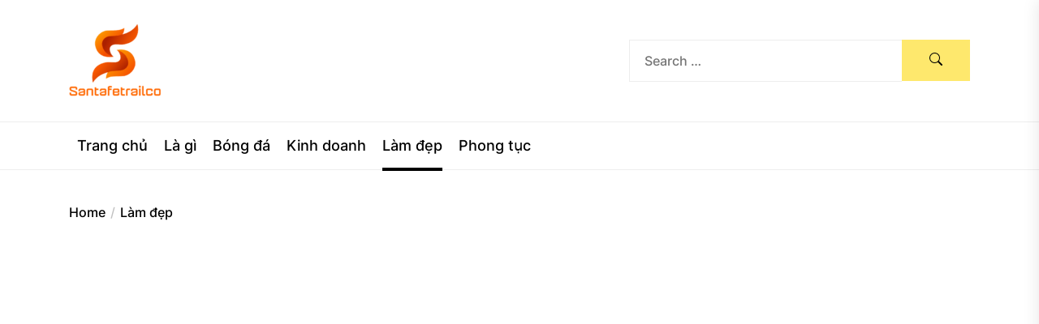

--- FILE ---
content_type: text/html; charset=UTF-8
request_url: https://santafetrailco.com/lam-dep/
body_size: 11589
content:
<!DOCTYPE html>
<html class="no-js" lang="vi">

<head>
    <meta charset="UTF-8">
    <meta name="viewport" content="width=device-width, initial-scale=1.0, maximum-scale=1.0, user-scalable=no" />
    <link rel="profile" href="https://gmpg.org/xfn/11">
    <meta name='robots' content='max-image-preview:large' />

	<!-- This site is optimized with the Yoast SEO Premium plugin v15.0 - https://yoast.com/wordpress/plugins/seo/ -->
	<title>Làm đẹp | -</title>
	<meta name="robots" content="noindex, follow" />
	<meta property="og:locale" content="vi_VN" />
	<meta property="og:type" content="article" />
	<meta property="og:title" content="Làm đẹp | -" />
	<meta property="og:url" content="https://santafetrailco.com/lam-dep/" />
	<meta name="twitter:card" content="summary_large_image" />
	<script type="application/ld+json" class="yoast-schema-graph">{"@context":"https://schema.org","@graph":[{"@type":"WebSite","@id":"https://santafetrailco.com/#website","url":"https://santafetrailco.com/","name":"","description":"","potentialAction":[{"@type":"SearchAction","target":"https://santafetrailco.com/?s={search_term_string}","query-input":"required name=search_term_string"}],"inLanguage":"vi"},{"@type":"CollectionPage","@id":"https://santafetrailco.com/lam-dep/#webpage","url":"https://santafetrailco.com/lam-dep/","name":"L\u00e0m \u0111\u1eb9p | -","isPartOf":{"@id":"https://santafetrailco.com/#website"},"breadcrumb":{"@id":"https://santafetrailco.com/lam-dep/#breadcrumb"},"inLanguage":"vi","potentialAction":[{"@type":"ReadAction","target":["https://santafetrailco.com/lam-dep/"]}]},{"@type":"BreadcrumbList","@id":"https://santafetrailco.com/lam-dep/#breadcrumb","itemListElement":[{"@type":"ListItem","position":1,"item":{"@type":"WebPage","@id":"https://santafetrailco.com/","url":"https://santafetrailco.com/","name":"Home"}},{"@type":"ListItem","position":2,"item":{"@type":"WebPage","@id":"https://santafetrailco.com/lam-dep/","url":"https://santafetrailco.com/lam-dep/","name":"L\u00e0m \u0111\u1eb9p"}}]}]}</script>
	<!-- / Yoast SEO Premium plugin. -->


<link rel="alternate" type="application/rss+xml" title="Dòng thông tin  &raquo;" href="https://santafetrailco.com/feed/" />
<link rel="alternate" type="application/rss+xml" title=" &raquo; Dòng bình luận" href="https://santafetrailco.com/comments/feed/" />
<link rel="alternate" type="application/rss+xml" title="Dòng thông tin danh mục  &raquo; Làm đẹp" href="https://santafetrailco.com/lam-dep/feed/" />
<style id='wp-img-auto-sizes-contain-inline-css'>
img:is([sizes=auto i],[sizes^="auto," i]){contain-intrinsic-size:3000px 1500px}
/*# sourceURL=wp-img-auto-sizes-contain-inline-css */
</style>
<style id='wp-emoji-styles-inline-css'>

	img.wp-smiley, img.emoji {
		display: inline !important;
		border: none !important;
		box-shadow: none !important;
		height: 1em !important;
		width: 1em !important;
		margin: 0 0.07em !important;
		vertical-align: -0.1em !important;
		background: none !important;
		padding: 0 !important;
	}
/*# sourceURL=wp-emoji-styles-inline-css */
</style>
<style id='wp-block-library-inline-css'>
:root{--wp-block-synced-color:#7a00df;--wp-block-synced-color--rgb:122,0,223;--wp-bound-block-color:var(--wp-block-synced-color);--wp-editor-canvas-background:#ddd;--wp-admin-theme-color:#007cba;--wp-admin-theme-color--rgb:0,124,186;--wp-admin-theme-color-darker-10:#006ba1;--wp-admin-theme-color-darker-10--rgb:0,107,160.5;--wp-admin-theme-color-darker-20:#005a87;--wp-admin-theme-color-darker-20--rgb:0,90,135;--wp-admin-border-width-focus:2px}@media (min-resolution:192dpi){:root{--wp-admin-border-width-focus:1.5px}}.wp-element-button{cursor:pointer}:root .has-very-light-gray-background-color{background-color:#eee}:root .has-very-dark-gray-background-color{background-color:#313131}:root .has-very-light-gray-color{color:#eee}:root .has-very-dark-gray-color{color:#313131}:root .has-vivid-green-cyan-to-vivid-cyan-blue-gradient-background{background:linear-gradient(135deg,#00d084,#0693e3)}:root .has-purple-crush-gradient-background{background:linear-gradient(135deg,#34e2e4,#4721fb 50%,#ab1dfe)}:root .has-hazy-dawn-gradient-background{background:linear-gradient(135deg,#faaca8,#dad0ec)}:root .has-subdued-olive-gradient-background{background:linear-gradient(135deg,#fafae1,#67a671)}:root .has-atomic-cream-gradient-background{background:linear-gradient(135deg,#fdd79a,#004a59)}:root .has-nightshade-gradient-background{background:linear-gradient(135deg,#330968,#31cdcf)}:root .has-midnight-gradient-background{background:linear-gradient(135deg,#020381,#2874fc)}:root{--wp--preset--font-size--normal:16px;--wp--preset--font-size--huge:42px}.has-regular-font-size{font-size:1em}.has-larger-font-size{font-size:2.625em}.has-normal-font-size{font-size:var(--wp--preset--font-size--normal)}.has-huge-font-size{font-size:var(--wp--preset--font-size--huge)}.has-text-align-center{text-align:center}.has-text-align-left{text-align:left}.has-text-align-right{text-align:right}.has-fit-text{white-space:nowrap!important}#end-resizable-editor-section{display:none}.aligncenter{clear:both}.items-justified-left{justify-content:flex-start}.items-justified-center{justify-content:center}.items-justified-right{justify-content:flex-end}.items-justified-space-between{justify-content:space-between}.screen-reader-text{border:0;clip-path:inset(50%);height:1px;margin:-1px;overflow:hidden;padding:0;position:absolute;width:1px;word-wrap:normal!important}.screen-reader-text:focus{background-color:#ddd;clip-path:none;color:#444;display:block;font-size:1em;height:auto;left:5px;line-height:normal;padding:15px 23px 14px;text-decoration:none;top:5px;width:auto;z-index:100000}html :where(.has-border-color){border-style:solid}html :where([style*=border-top-color]){border-top-style:solid}html :where([style*=border-right-color]){border-right-style:solid}html :where([style*=border-bottom-color]){border-bottom-style:solid}html :where([style*=border-left-color]){border-left-style:solid}html :where([style*=border-width]){border-style:solid}html :where([style*=border-top-width]){border-top-style:solid}html :where([style*=border-right-width]){border-right-style:solid}html :where([style*=border-bottom-width]){border-bottom-style:solid}html :where([style*=border-left-width]){border-left-style:solid}html :where(img[class*=wp-image-]){height:auto;max-width:100%}:where(figure){margin:0 0 1em}html :where(.is-position-sticky){--wp-admin--admin-bar--position-offset:var(--wp-admin--admin-bar--height,0px)}@media screen and (max-width:600px){html :where(.is-position-sticky){--wp-admin--admin-bar--position-offset:0px}}

/*# sourceURL=wp-block-library-inline-css */
</style><style id='global-styles-inline-css'>
:root{--wp--preset--aspect-ratio--square: 1;--wp--preset--aspect-ratio--4-3: 4/3;--wp--preset--aspect-ratio--3-4: 3/4;--wp--preset--aspect-ratio--3-2: 3/2;--wp--preset--aspect-ratio--2-3: 2/3;--wp--preset--aspect-ratio--16-9: 16/9;--wp--preset--aspect-ratio--9-16: 9/16;--wp--preset--color--black: #000000;--wp--preset--color--cyan-bluish-gray: #abb8c3;--wp--preset--color--white: #ffffff;--wp--preset--color--pale-pink: #f78da7;--wp--preset--color--vivid-red: #cf2e2e;--wp--preset--color--luminous-vivid-orange: #ff6900;--wp--preset--color--luminous-vivid-amber: #fcb900;--wp--preset--color--light-green-cyan: #7bdcb5;--wp--preset--color--vivid-green-cyan: #00d084;--wp--preset--color--pale-cyan-blue: #8ed1fc;--wp--preset--color--vivid-cyan-blue: #0693e3;--wp--preset--color--vivid-purple: #9b51e0;--wp--preset--gradient--vivid-cyan-blue-to-vivid-purple: linear-gradient(135deg,rgb(6,147,227) 0%,rgb(155,81,224) 100%);--wp--preset--gradient--light-green-cyan-to-vivid-green-cyan: linear-gradient(135deg,rgb(122,220,180) 0%,rgb(0,208,130) 100%);--wp--preset--gradient--luminous-vivid-amber-to-luminous-vivid-orange: linear-gradient(135deg,rgb(252,185,0) 0%,rgb(255,105,0) 100%);--wp--preset--gradient--luminous-vivid-orange-to-vivid-red: linear-gradient(135deg,rgb(255,105,0) 0%,rgb(207,46,46) 100%);--wp--preset--gradient--very-light-gray-to-cyan-bluish-gray: linear-gradient(135deg,rgb(238,238,238) 0%,rgb(169,184,195) 100%);--wp--preset--gradient--cool-to-warm-spectrum: linear-gradient(135deg,rgb(74,234,220) 0%,rgb(151,120,209) 20%,rgb(207,42,186) 40%,rgb(238,44,130) 60%,rgb(251,105,98) 80%,rgb(254,248,76) 100%);--wp--preset--gradient--blush-light-purple: linear-gradient(135deg,rgb(255,206,236) 0%,rgb(152,150,240) 100%);--wp--preset--gradient--blush-bordeaux: linear-gradient(135deg,rgb(254,205,165) 0%,rgb(254,45,45) 50%,rgb(107,0,62) 100%);--wp--preset--gradient--luminous-dusk: linear-gradient(135deg,rgb(255,203,112) 0%,rgb(199,81,192) 50%,rgb(65,88,208) 100%);--wp--preset--gradient--pale-ocean: linear-gradient(135deg,rgb(255,245,203) 0%,rgb(182,227,212) 50%,rgb(51,167,181) 100%);--wp--preset--gradient--electric-grass: linear-gradient(135deg,rgb(202,248,128) 0%,rgb(113,206,126) 100%);--wp--preset--gradient--midnight: linear-gradient(135deg,rgb(2,3,129) 0%,rgb(40,116,252) 100%);--wp--preset--font-size--small: 13px;--wp--preset--font-size--medium: 20px;--wp--preset--font-size--large: 36px;--wp--preset--font-size--x-large: 42px;--wp--preset--spacing--20: 0.44rem;--wp--preset--spacing--30: 0.67rem;--wp--preset--spacing--40: 1rem;--wp--preset--spacing--50: 1.5rem;--wp--preset--spacing--60: 2.25rem;--wp--preset--spacing--70: 3.38rem;--wp--preset--spacing--80: 5.06rem;--wp--preset--shadow--natural: 6px 6px 9px rgba(0, 0, 0, 0.2);--wp--preset--shadow--deep: 12px 12px 50px rgba(0, 0, 0, 0.4);--wp--preset--shadow--sharp: 6px 6px 0px rgba(0, 0, 0, 0.2);--wp--preset--shadow--outlined: 6px 6px 0px -3px rgb(255, 255, 255), 6px 6px rgb(0, 0, 0);--wp--preset--shadow--crisp: 6px 6px 0px rgb(0, 0, 0);}:where(.is-layout-flex){gap: 0.5em;}:where(.is-layout-grid){gap: 0.5em;}body .is-layout-flex{display: flex;}.is-layout-flex{flex-wrap: wrap;align-items: center;}.is-layout-flex > :is(*, div){margin: 0;}body .is-layout-grid{display: grid;}.is-layout-grid > :is(*, div){margin: 0;}:where(.wp-block-columns.is-layout-flex){gap: 2em;}:where(.wp-block-columns.is-layout-grid){gap: 2em;}:where(.wp-block-post-template.is-layout-flex){gap: 1.25em;}:where(.wp-block-post-template.is-layout-grid){gap: 1.25em;}.has-black-color{color: var(--wp--preset--color--black) !important;}.has-cyan-bluish-gray-color{color: var(--wp--preset--color--cyan-bluish-gray) !important;}.has-white-color{color: var(--wp--preset--color--white) !important;}.has-pale-pink-color{color: var(--wp--preset--color--pale-pink) !important;}.has-vivid-red-color{color: var(--wp--preset--color--vivid-red) !important;}.has-luminous-vivid-orange-color{color: var(--wp--preset--color--luminous-vivid-orange) !important;}.has-luminous-vivid-amber-color{color: var(--wp--preset--color--luminous-vivid-amber) !important;}.has-light-green-cyan-color{color: var(--wp--preset--color--light-green-cyan) !important;}.has-vivid-green-cyan-color{color: var(--wp--preset--color--vivid-green-cyan) !important;}.has-pale-cyan-blue-color{color: var(--wp--preset--color--pale-cyan-blue) !important;}.has-vivid-cyan-blue-color{color: var(--wp--preset--color--vivid-cyan-blue) !important;}.has-vivid-purple-color{color: var(--wp--preset--color--vivid-purple) !important;}.has-black-background-color{background-color: var(--wp--preset--color--black) !important;}.has-cyan-bluish-gray-background-color{background-color: var(--wp--preset--color--cyan-bluish-gray) !important;}.has-white-background-color{background-color: var(--wp--preset--color--white) !important;}.has-pale-pink-background-color{background-color: var(--wp--preset--color--pale-pink) !important;}.has-vivid-red-background-color{background-color: var(--wp--preset--color--vivid-red) !important;}.has-luminous-vivid-orange-background-color{background-color: var(--wp--preset--color--luminous-vivid-orange) !important;}.has-luminous-vivid-amber-background-color{background-color: var(--wp--preset--color--luminous-vivid-amber) !important;}.has-light-green-cyan-background-color{background-color: var(--wp--preset--color--light-green-cyan) !important;}.has-vivid-green-cyan-background-color{background-color: var(--wp--preset--color--vivid-green-cyan) !important;}.has-pale-cyan-blue-background-color{background-color: var(--wp--preset--color--pale-cyan-blue) !important;}.has-vivid-cyan-blue-background-color{background-color: var(--wp--preset--color--vivid-cyan-blue) !important;}.has-vivid-purple-background-color{background-color: var(--wp--preset--color--vivid-purple) !important;}.has-black-border-color{border-color: var(--wp--preset--color--black) !important;}.has-cyan-bluish-gray-border-color{border-color: var(--wp--preset--color--cyan-bluish-gray) !important;}.has-white-border-color{border-color: var(--wp--preset--color--white) !important;}.has-pale-pink-border-color{border-color: var(--wp--preset--color--pale-pink) !important;}.has-vivid-red-border-color{border-color: var(--wp--preset--color--vivid-red) !important;}.has-luminous-vivid-orange-border-color{border-color: var(--wp--preset--color--luminous-vivid-orange) !important;}.has-luminous-vivid-amber-border-color{border-color: var(--wp--preset--color--luminous-vivid-amber) !important;}.has-light-green-cyan-border-color{border-color: var(--wp--preset--color--light-green-cyan) !important;}.has-vivid-green-cyan-border-color{border-color: var(--wp--preset--color--vivid-green-cyan) !important;}.has-pale-cyan-blue-border-color{border-color: var(--wp--preset--color--pale-cyan-blue) !important;}.has-vivid-cyan-blue-border-color{border-color: var(--wp--preset--color--vivid-cyan-blue) !important;}.has-vivid-purple-border-color{border-color: var(--wp--preset--color--vivid-purple) !important;}.has-vivid-cyan-blue-to-vivid-purple-gradient-background{background: var(--wp--preset--gradient--vivid-cyan-blue-to-vivid-purple) !important;}.has-light-green-cyan-to-vivid-green-cyan-gradient-background{background: var(--wp--preset--gradient--light-green-cyan-to-vivid-green-cyan) !important;}.has-luminous-vivid-amber-to-luminous-vivid-orange-gradient-background{background: var(--wp--preset--gradient--luminous-vivid-amber-to-luminous-vivid-orange) !important;}.has-luminous-vivid-orange-to-vivid-red-gradient-background{background: var(--wp--preset--gradient--luminous-vivid-orange-to-vivid-red) !important;}.has-very-light-gray-to-cyan-bluish-gray-gradient-background{background: var(--wp--preset--gradient--very-light-gray-to-cyan-bluish-gray) !important;}.has-cool-to-warm-spectrum-gradient-background{background: var(--wp--preset--gradient--cool-to-warm-spectrum) !important;}.has-blush-light-purple-gradient-background{background: var(--wp--preset--gradient--blush-light-purple) !important;}.has-blush-bordeaux-gradient-background{background: var(--wp--preset--gradient--blush-bordeaux) !important;}.has-luminous-dusk-gradient-background{background: var(--wp--preset--gradient--luminous-dusk) !important;}.has-pale-ocean-gradient-background{background: var(--wp--preset--gradient--pale-ocean) !important;}.has-electric-grass-gradient-background{background: var(--wp--preset--gradient--electric-grass) !important;}.has-midnight-gradient-background{background: var(--wp--preset--gradient--midnight) !important;}.has-small-font-size{font-size: var(--wp--preset--font-size--small) !important;}.has-medium-font-size{font-size: var(--wp--preset--font-size--medium) !important;}.has-large-font-size{font-size: var(--wp--preset--font-size--large) !important;}.has-x-large-font-size{font-size: var(--wp--preset--font-size--x-large) !important;}
/*# sourceURL=global-styles-inline-css */
</style>

<style id='classic-theme-styles-inline-css'>
/*! This file is auto-generated */
.wp-block-button__link{color:#fff;background-color:#32373c;border-radius:9999px;box-shadow:none;text-decoration:none;padding:calc(.667em + 2px) calc(1.333em + 2px);font-size:1.125em}.wp-block-file__button{background:#32373c;color:#fff;text-decoration:none}
/*# sourceURL=/wp-includes/css/classic-themes.min.css */
</style>
<link rel='stylesheet' id='blogexpress-google-fonts-css' href='https://santafetrailco.com/wp-content/fonts/0cc2cf7821765d01f7290d0bb73ab480.css?ver=1.0.1' media='all' />
<link rel='stylesheet' id='swiper-css' href='https://santafetrailco.com/wp-content/themes/blogexpress/assets/lib/swiper/css/swiper-bundle.min.css?ver=6.9' media='all' />
<link rel='stylesheet' id='blogexpress-style-css' href='https://santafetrailco.com/wp-content/themes/blogexpress/style.css?ver=1.0.1' media='all' />
<script src="https://santafetrailco.com/wp-includes/js/jquery/jquery.min.js?ver=3.7.1" id="jquery-core-js"></script>
<script src="https://santafetrailco.com/wp-includes/js/jquery/jquery-migrate.min.js?ver=3.4.1" id="jquery-migrate-js"></script>
<link rel="https://api.w.org/" href="https://santafetrailco.com/wp-json/" /><link rel="alternate" title="JSON" type="application/json" href="https://santafetrailco.com/wp-json/wp/v2/categories/11" /><link rel="EditURI" type="application/rsd+xml" title="RSD" href="https://santafetrailco.com/xmlrpc.php?rsd" />
<meta name="generator" content="WordPress 6.9" />

		<script>document.documentElement.className = document.documentElement.className.replace( 'no-js', 'js' );</script>
	
	<link rel="icon" href="https://santafetrailco.com/wp-content/uploads/2021/12/cropped-118-FAVIOCN-2-32x32.png" sizes="32x32" />
<link rel="icon" href="https://santafetrailco.com/wp-content/uploads/2021/12/cropped-118-FAVIOCN-2-192x192.png" sizes="192x192" />
<link rel="apple-touch-icon" href="https://santafetrailco.com/wp-content/uploads/2021/12/cropped-118-FAVIOCN-2-180x180.png" />
<meta name="msapplication-TileImage" content="https://santafetrailco.com/wp-content/uploads/2021/12/cropped-118-FAVIOCN-2-270x270.png" />
<style type='text/css' media='all'>

    body,
    .offcanvas-wraper,
    .header-searchbar-inner{
    background-color: #fff;
    }

    aaaaaaaaaa{
    background-color: #000;
    }

    aaaaaaaaaa{
    border-color: #000;
    }



    </style>		<style id="wp-custom-css">
			.home #site-header{margin-bottom:4rem}
embed, iframe, object{margin:0 auto; display: block}
.theme-article-post .entry-title{margin-bottom:3rem}
.site-content .theme-article-post .entry-title::before{bottom:-1rem}
.entry-title-big, .entry-title-medium, .theme-area-headlines .theme-area-title{font-size:3rem}		</style>
		</head>

<body class="archive category category-lam-dep category-11 wp-custom-logo wp-embed-responsive wp-theme-blogexpress hfeed">



<div class="theme-custom-cursor theme-cursor-primary"></div>
<div class="theme-custom-cursor theme-cursor-secondary"></div>

<div id="blogexpress-page" class="blogexpress-hfeed blogexpress-site">
<a class="skip-link screen-reader-text" href="#site-content">Skip to the content</a>


<header id="site-header" class="site-header-layout header-layout-1" role="banner">
    <div class="header-navbar">
        <div class="wrapper">
            <div class="wrapper-inner">
                <div class="navbar-item navbar-item-left">
                    <div class="header-titles">
                        <div class="site-logo site-branding"><a href="https://santafetrailco.com/" class="custom-logo-link" rel="home" data-wpel-link="internal"><img width="120" height="100" src="https://santafetrailco.com/wp-content/uploads/2023/03/cropped-cropped-118-e1678958290984.png" class="custom-logo" alt="" decoding="async" /></a><span class="screen-reader-text"></span><p class="site-title"></p></div>                    </div>
                </div>

                <div class="navbar-item navbar-item-right">
                    <div class="navbar-controls twp-hide-js">
                    
    <form role="search" method="get" class="search-form search-form-custom" action="https://santafetrailco.com/">

        <label>
            <input type="search" class="search-field" placeholder="Search …" value="" name="s">
        </label>
        <button type="submit" class="search-submit"><svg class="svg-icon" aria-hidden="true" role="img" focusable="false" xmlns="http://www.w3.org/2000/svg" width="16" height="16" viewBox="0 0 16 16"><path fill="currentColor" d="M11.742 10.344a6.5 6.5 0 1 0-1.397 1.398h-.001c.03.04.062.078.098.115l3.85 3.85a1 1 0 0 0 1.415-1.414l-3.85-3.85a1.007 1.007 0 0 0-.115-.1zM12 6.5a5.5 5.5 0 1 1-11 0 5.5 5.5 0 0 1 11 0z" /></svg></button>
    </form>


                                        </div>
                </div>
                        
            </div>
        </div>
    </div>

    <div class="site-navigation">
        <div class="wrapper">
            <div class="wrapper-inner">
                <div class="navbar-item navbar-item-left">
                    <div class="main-nav-controls twp-hide-js">

                        <button type="button" class="navbar-control navbar-control-offcanvas">
                             <span class="navbar-control-trigger" tabindex="-1">
                                <svg class="svg-icon" aria-hidden="true" role="img" focusable="false" xmlns="http://www.w3.org/2000/svg" width="24" height="24" viewBox="0 0 24 24"><path fill="currentColor" d="M 23 12.980469 L 1 12.980469 C 0.449219 12.980469 0 12.53125 0 11.980469 C 0 11.425781 0.449219 10.980469 1 10.980469 L 23 10.980469 C 23.550781 10.980469 24 11.425781 24 11.980469 C 24 12.53125 23.550781 12.980469 23 12.980469 Z M 23 12.980469 " /><path fill="currentColor" d="M 23 5.3125 L 1 5.3125 C 0.449219 5.3125 0 4.863281 0 4.3125 C 0 3.761719 0.449219 3.3125 1 3.3125 L 23 3.3125 C 23.550781 3.3125 24 3.761719 24 4.3125 C 24 4.863281 23.550781 5.3125 23 5.3125 Z M 23 5.3125 " /><path fill="currentColor" d="M 23 20.644531 L 1 20.644531 C 0.449219 20.644531 0 20.199219 0 19.644531 C 0 19.09375 0.449219 18.644531 1 18.644531 L 23 18.644531 C 23.550781 18.644531 24 19.09375 24 19.644531 C 24 20.199219 23.550781 20.644531 23 20.644531 Z M 23 20.644531 " /></svg>                             </span>
                        </button>

                        <nav class="primary-menu-wrapper" aria-label="Horizontal" role="navigation">
                            <ul class="primary-menu theme-menu">

                                <li id=menu-item-10 class="menu-item menu-item-type-custom menu-item-object-custom menu-item-home menu-item-10"><a href="https://santafetrailco.com/" data-wpel-link="internal">Trang chủ</a></li>
<li id=menu-item-13 class="menu-item menu-item-type-taxonomy menu-item-object-category menu-item-13"><a href="https://santafetrailco.com/la-gi/" data-wpel-link="internal">Là gì</a></li>
<li id=menu-item-11 class="menu-item menu-item-type-taxonomy menu-item-object-category menu-item-11"><a href="https://santafetrailco.com/bong-da/" data-wpel-link="internal">Bóng đá</a></li>
<li id=menu-item-12 class="menu-item menu-item-type-taxonomy menu-item-object-category menu-item-12"><a href="https://santafetrailco.com/kinh-doanh/" data-wpel-link="internal">Kinh doanh</a></li>
<li id=menu-item-529 class="menu-item menu-item-type-taxonomy menu-item-object-category current-menu-item active menu-item-529"><a href="https://santafetrailco.com/lam-dep/" data-wpel-link="internal">Làm đẹp</a></li>
<li id=menu-item-14 class="menu-item menu-item-type-taxonomy menu-item-object-category menu-item-14"><a href="https://santafetrailco.com/phong-tu%cc%a3c/" data-wpel-link="internal">Phong tục</a></li>

                            </ul>
                        </nav>
                    </div>
                </div>
                <div class="navbar-item navbar-item-right">

                    <div class="navbar-controls twp-hide-js">

                        
                        <button type="button" class="navbar-control navbar-control-search">
                            <span class="navbar-control-trigger" tabindex="-1">
                                <svg class="svg-icon" aria-hidden="true" role="img" focusable="false" xmlns="http://www.w3.org/2000/svg" width="16" height="16" viewBox="0 0 16 16"><path fill="currentColor" d="M11.742 10.344a6.5 6.5 0 1 0-1.397 1.398h-.001c.03.04.062.078.098.115l3.85 3.85a1 1 0 0 0 1.415-1.414l-3.85-3.85a1.007 1.007 0 0 0-.115-.1zM12 6.5a5.5 5.5 0 1 1-11 0 5.5 5.5 0 0 1 11 0z" /></svg>                            </span>
                        </button>

                    </div>
                </div>
            </div>
        </div>
    </div>

</header>
<div id="content" class="site-content">
    <div class="wrapper">
        <div class="column-row">

            <div id="primary" class="content-area">
                <main id="site-content" role="main">

                    <div class="entry-breadcrumb"><nav role="navigation" aria-label="Breadcrumbs" class="breadcrumb-trail breadcrumbs" itemprop="breadcrumb"><ul class="trail-items" itemscope itemtype="http://schema.org/BreadcrumbList"><meta name="numberOfItems" content="2" /><meta name="itemListOrder" content="Ascending" /><li itemprop="itemListElement" itemscope itemtype="http://schema.org/ListItem" class="trail-item trail-begin"><a href="https://santafetrailco.com/" rel="home" itemprop="item" data-wpel-link="internal"><span itemprop="name">Home</span></a><meta itemprop="position" content="1" /></li><li itemprop="itemListElement" itemscope itemtype="http://schema.org/ListItem" class="trail-item trail-end"><a href="https://santafetrailco.com/lam-dep/" itemprop="item" data-wpel-link="internal"><span itemprop="name">Làm đẹp</span></a><meta itemprop="position" content="2" /></li></ul></nav></div>
                        <div class="article-wraper">
                            
<article id="post-768" class="theme-article-post theme-article-animate post-768 post type-post status-publish format-standard has-post-thumbnail hentry category-lam-dep">
    <div class="column-row">

        <div class="column column-8 column-sm-12  column-order-1">
            <div class="theme-tilt">
                <div class="entry-thumbnail">

                                            <div class="post-thumbnail data-bg data-bg-big twp-ani-control theme-reveal"
                             data-background="https://santafetrailco.com/wp-content/uploads/2024/12/giam-can-cho-me-bim-sua-4.jpg">
                            <a href="https://santafetrailco.com/goi-y-7-cach-giam-can-cho-me-bim-sua-nhanh-chong-lay-lai-voc-dang/" class="theme-image-responsive" tabindex="0" data-wpel-link="internal"></a>
                        </div>

                                        </div>

            </div>

        </div>

        <div class="column column-4 column-sm-12 column-order-2">

            <div class="entry-meta-top">
                <div class="entry-meta">
                    <div class="entry-meta-item entry-meta-categories"><div class="entry-meta-wrapper"><span class="cat-links">
                        <a class="twp_cat_lam-dep" href="https://santafetrailco.com/lam-dep/" rel="category tag" data-wpel-link="internal">Làm đẹp</a>

                    </span></div></div>                </div>
            </div>

            <header class="entry-header">

                <h2 class="entry-title entry-title-big">

                    <a href="https://santafetrailco.com/goi-y-7-cach-giam-can-cho-me-bim-sua-nhanh-chong-lay-lai-voc-dang/" rel="bookmark" class="theme-animate-up animate-theme-reveal-up" data-wpel-link="internal">
                        <span>Gợi ý 7 cách giảm cân cho mẹ bỉm sữa nhanh chóng lấy lại vóc dáng</span>
                    </a>


                </h2>

            </header>


            <div class="entry-content">

                <p>Giảm cân cho mẹ bỉm sữa là một mục tiêu quan trọng đối với phụ nữ sau khi trải qua quá trình sinh đẻ. Để...</p>
            </div>

            <div class="entry-footer">

                <div class="entry-meta">
                    <div class="entry-meta-left"><div class="entry-meta-item entry-meta-avatar"><img alt='' src='https://secure.gravatar.com/avatar/6a57596b99b3fb52ed7d756d4d234d5504e3974bcd0b3435adaab8f0a3332881?s=96&#038;d=mm&#038;r=g' class='avatar avatar-96 photo' height='96' width='96' /></div></div><div class="entry-meta-right"><div class="entry-meta-item entry-meta-byline"> <span class="author vcard"><a class="url fn n" href="https://santafetrailco.com/author/santalione123/" data-wpel-link="internal">santalione123</a></span></div><div class="entry-meta-item entry-meta-date"><div class="entry-meta-wrapper "><span class="posted-on"><a href="https://santafetrailco.com/2024/12/02/" rel="bookmark" data-wpel-link="internal"><time class="entry-date published" datetime="2024-12-02T11:10:08+07:00">Tháng 12 2, 2024</time><time class="updated" datetime="2024-12-02T11:18:36+07:00">Tháng 12 2, 2024</time></a></span></div></div></div>                </div>

                
            </div>

            <a href="https://santafetrailco.com/goi-y-7-cach-giam-can-cho-me-bim-sua-nhanh-chong-lay-lai-voc-dang/" rel="bookmark" class="btn-fancy" data-wpel-link="internal">
                <span class="btn-arrow"></span>
                <span class="btn-arrow-text">Continue Reading</span>
            </a>

        </div>

    </div>
</article>
<article id="post-744" class="theme-article-post theme-article-animate post-744 post type-post status-publish format-standard has-post-thumbnail hentry category-lam-dep">
    <div class="column-row">

        <div class="column column-8 column-sm-12  column-order-2">
            <div class="theme-tilt">
                <div class="entry-thumbnail">

                                            <div class="post-thumbnail data-bg data-bg-big twp-ani-control theme-reveal"
                             data-background="https://santafetrailco.com/wp-content/uploads/2023/06/meo-lam-trang-rang-trong-5-phut.jpg">
                            <a href="https://santafetrailco.com/meo-lam-trang-rang-trong-5-phut-don-gian/" class="theme-image-responsive" tabindex="0" data-wpel-link="internal"></a>
                        </div>

                                        </div>

            </div>

        </div>

        <div class="column column-4 column-sm-12 column-order-1">

            <div class="entry-meta-top">
                <div class="entry-meta">
                    <div class="entry-meta-item entry-meta-categories"><div class="entry-meta-wrapper"><span class="cat-links">
                        <a class="twp_cat_lam-dep" href="https://santafetrailco.com/lam-dep/" rel="category tag" data-wpel-link="internal">Làm đẹp</a>

                    </span></div></div>                </div>
            </div>

            <header class="entry-header">

                <h2 class="entry-title entry-title-big">

                    <a href="https://santafetrailco.com/meo-lam-trang-rang-trong-5-phut-don-gian/" rel="bookmark" class="theme-animate-up animate-theme-reveal-up" data-wpel-link="internal">
                        <span>Bỏ túi ngay những mẹo làm trắng răng trong 5 phút đơn giản</span>
                    </a>


                </h2>

            </header>


            <div class="entry-content">

                <p>Với thói quen ăn uống không lành mạnh hằng ngày của bạn có thể làm tổn hại đến men răng, hình thành những mảng bám...</p>
            </div>

            <div class="entry-footer">

                <div class="entry-meta">
                    <div class="entry-meta-left"><div class="entry-meta-item entry-meta-avatar"><img alt='' src='https://secure.gravatar.com/avatar/6a57596b99b3fb52ed7d756d4d234d5504e3974bcd0b3435adaab8f0a3332881?s=96&#038;d=mm&#038;r=g' class='avatar avatar-96 photo' height='96' width='96' /></div></div><div class="entry-meta-right"><div class="entry-meta-item entry-meta-byline"> <span class="author vcard"><a class="url fn n" href="https://santafetrailco.com/author/santalione123/" data-wpel-link="internal">santalione123</a></span></div><div class="entry-meta-item entry-meta-date"><div class="entry-meta-wrapper "><span class="posted-on"><a href="https://santafetrailco.com/2023/06/09/" rel="bookmark" data-wpel-link="internal"><time class="entry-date published" datetime="2023-06-09T15:35:28+07:00">Tháng 6 9, 2023</time><time class="updated" datetime="2023-06-28T15:41:46+07:00">Tháng 6 28, 2023</time></a></span></div></div></div>                </div>

                
            </div>

            <a href="https://santafetrailco.com/meo-lam-trang-rang-trong-5-phut-don-gian/" rel="bookmark" class="btn-fancy" data-wpel-link="internal">
                <span class="btn-arrow"></span>
                <span class="btn-arrow-text">Continue Reading</span>
            </a>

        </div>

    </div>
</article>
<article id="post-674" class="theme-article-post theme-article-animate post-674 post type-post status-publish format-standard has-post-thumbnail hentry category-lam-dep">
    <div class="column-row">

        <div class="column column-8 column-sm-12  column-order-1">
            <div class="theme-tilt">
                <div class="entry-thumbnail">

                                            <div class="post-thumbnail data-bg data-bg-big twp-ani-control theme-reveal"
                             data-background="https://santafetrailco.com/wp-content/uploads/2023/05/vitamin-e-co-tac-dung-gi.jpg">
                            <a href="https://santafetrailco.com/vitamin-e-co-tac-dung-gi/" class="theme-image-responsive" tabindex="0" data-wpel-link="internal"></a>
                        </div>

                                        </div>

            </div>

        </div>

        <div class="column column-4 column-sm-12 column-order-2">

            <div class="entry-meta-top">
                <div class="entry-meta">
                    <div class="entry-meta-item entry-meta-categories"><div class="entry-meta-wrapper"><span class="cat-links">
                        <a class="twp_cat_lam-dep" href="https://santafetrailco.com/lam-dep/" rel="category tag" data-wpel-link="internal">Làm đẹp</a>

                    </span></div></div>                </div>
            </div>

            <header class="entry-header">

                <h2 class="entry-title entry-title-big">

                    <a href="https://santafetrailco.com/vitamin-e-co-tac-dung-gi/" rel="bookmark" class="theme-animate-up animate-theme-reveal-up" data-wpel-link="internal">
                        <span>Vitamin E có tác dụng gì? Những lưu ý khi bổ sung vitamin E</span>
                    </a>


                </h2>

            </header>


            <div class="entry-content">

                <p>Vitamin E là một trong những dưỡng chất không thể thiếu trong cơ thể con người có vai trò rất quan trọng đối với sức...</p>
            </div>

            <div class="entry-footer">

                <div class="entry-meta">
                    <div class="entry-meta-left"><div class="entry-meta-item entry-meta-avatar"><img alt='' src='https://secure.gravatar.com/avatar/6a57596b99b3fb52ed7d756d4d234d5504e3974bcd0b3435adaab8f0a3332881?s=96&#038;d=mm&#038;r=g' class='avatar avatar-96 photo' height='96' width='96' /></div></div><div class="entry-meta-right"><div class="entry-meta-item entry-meta-byline"> <span class="author vcard"><a class="url fn n" href="https://santafetrailco.com/author/santalione123/" data-wpel-link="internal">santalione123</a></span></div><div class="entry-meta-item entry-meta-date"><div class="entry-meta-wrapper "><span class="posted-on"><a href="https://santafetrailco.com/2023/05/24/" rel="bookmark" data-wpel-link="internal"><time class="entry-date published updated" datetime="2023-05-24T08:40:25+07:00">Tháng 5 24, 2023</time></a></span></div></div></div>                </div>

                
            </div>

            <a href="https://santafetrailco.com/vitamin-e-co-tac-dung-gi/" rel="bookmark" class="btn-fancy" data-wpel-link="internal">
                <span class="btn-arrow"></span>
                <span class="btn-arrow-text">Continue Reading</span>
            </a>

        </div>

    </div>
</article>
<article id="post-585" class="theme-article-post theme-article-animate post-585 post type-post status-publish format-standard has-post-thumbnail hentry category-lam-dep">
    <div class="column-row">

        <div class="column column-8 column-sm-12  column-order-2">
            <div class="theme-tilt">
                <div class="entry-thumbnail">

                                            <div class="post-thumbnail data-bg data-bg-big twp-ani-control theme-reveal"
                             data-background="https://santafetrailco.com/wp-content/uploads/2023/04/thuc-pham-chua-kem-1.jpg">
                            <a href="https://santafetrailco.com/cac-loai-thuc-pham-chua-kem-ban-nen-cung-cap-hang-ngay/" class="theme-image-responsive" tabindex="0" data-wpel-link="internal"></a>
                        </div>

                                        </div>

            </div>

        </div>

        <div class="column column-4 column-sm-12 column-order-1">

            <div class="entry-meta-top">
                <div class="entry-meta">
                    <div class="entry-meta-item entry-meta-categories"><div class="entry-meta-wrapper"><span class="cat-links">
                        <a class="twp_cat_lam-dep" href="https://santafetrailco.com/lam-dep/" rel="category tag" data-wpel-link="internal">Làm đẹp</a>

                    </span></div></div>                </div>
            </div>

            <header class="entry-header">

                <h2 class="entry-title entry-title-big">

                    <a href="https://santafetrailco.com/cac-loai-thuc-pham-chua-kem-ban-nen-cung-cap-hang-ngay/" rel="bookmark" class="theme-animate-up animate-theme-reveal-up" data-wpel-link="internal">
                        <span>Các loại thực phẩm chứa kẽm bạn nên cung cấp hàng ngày</span>
                    </a>


                </h2>

            </header>


            <div class="entry-content">

                <p>Theo khuyến cáo, một người trưởng thành trung bình cần cung cấp từ 10-15 mg kẽm/ngày. Do vậy, để đáp ứng đủ khuyến nghị này,...</p>
            </div>

            <div class="entry-footer">

                <div class="entry-meta">
                    <div class="entry-meta-left"><div class="entry-meta-item entry-meta-avatar"><img alt='' src='https://secure.gravatar.com/avatar/6a57596b99b3fb52ed7d756d4d234d5504e3974bcd0b3435adaab8f0a3332881?s=96&#038;d=mm&#038;r=g' class='avatar avatar-96 photo' height='96' width='96' loading='lazy' /></div></div><div class="entry-meta-right"><div class="entry-meta-item entry-meta-byline"> <span class="author vcard"><a class="url fn n" href="https://santafetrailco.com/author/santalione123/" data-wpel-link="internal">santalione123</a></span></div><div class="entry-meta-item entry-meta-date"><div class="entry-meta-wrapper "><span class="posted-on"><a href="https://santafetrailco.com/2023/04/19/" rel="bookmark" data-wpel-link="internal"><time class="entry-date published" datetime="2023-04-19T06:49:56+07:00">Tháng 4 19, 2023</time><time class="updated" datetime="2023-04-19T07:00:04+07:00">Tháng 4 19, 2023</time></a></span></div></div></div>                </div>

                
            </div>

            <a href="https://santafetrailco.com/cac-loai-thuc-pham-chua-kem-ban-nen-cung-cap-hang-ngay/" rel="bookmark" class="btn-fancy" data-wpel-link="internal">
                <span class="btn-arrow"></span>
                <span class="btn-arrow-text">Continue Reading</span>
            </a>

        </div>

    </div>
</article>
<article id="post-546" class="theme-article-post theme-article-animate post-546 post type-post status-publish format-standard has-post-thumbnail hentry category-lam-dep">
    <div class="column-row">

        <div class="column column-8 column-sm-12  column-order-1">
            <div class="theme-tilt">
                <div class="entry-thumbnail">

                                            <div class="post-thumbnail data-bg data-bg-big twp-ani-control theme-reveal"
                             data-background="https://santafetrailco.com/wp-content/uploads/2023/03/cac-loai-nuoc-ep-tot-cho-suc-khoe.jpg">
                            <a href="https://santafetrailco.com/top-10-cac-loai-nuoc-ep-tot-cho-suc-khoe/" class="theme-image-responsive" tabindex="0" data-wpel-link="internal"></a>
                        </div>

                                        </div>

            </div>

        </div>

        <div class="column column-4 column-sm-12 column-order-2">

            <div class="entry-meta-top">
                <div class="entry-meta">
                    <div class="entry-meta-item entry-meta-categories"><div class="entry-meta-wrapper"><span class="cat-links">
                        <a class="twp_cat_lam-dep" href="https://santafetrailco.com/lam-dep/" rel="category tag" data-wpel-link="internal">Làm đẹp</a>

                    </span></div></div>                </div>
            </div>

            <header class="entry-header">

                <h2 class="entry-title entry-title-big">

                    <a href="https://santafetrailco.com/top-10-cac-loai-nuoc-ep-tot-cho-suc-khoe/" rel="bookmark" class="theme-animate-up animate-theme-reveal-up" data-wpel-link="internal">
                        <span>Top 10 các loại nước ép tốt cho sức khỏe</span>
                    </a>


                </h2>

            </header>


            <div class="entry-content">

                <p>Nước ép là một trong những loại đồ uống tự nhiên, mang lại nhiều giá trị dinh dưỡng tốt cho sức khỏe. Thế nhưng, giữa...</p>
            </div>

            <div class="entry-footer">

                <div class="entry-meta">
                    <div class="entry-meta-left"><div class="entry-meta-item entry-meta-avatar"><img alt='' src='https://secure.gravatar.com/avatar/6a57596b99b3fb52ed7d756d4d234d5504e3974bcd0b3435adaab8f0a3332881?s=96&#038;d=mm&#038;r=g' class='avatar avatar-96 photo' height='96' width='96' loading='lazy' /></div></div><div class="entry-meta-right"><div class="entry-meta-item entry-meta-byline"> <span class="author vcard"><a class="url fn n" href="https://santafetrailco.com/author/santalione123/" data-wpel-link="internal">santalione123</a></span></div><div class="entry-meta-item entry-meta-date"><div class="entry-meta-wrapper "><span class="posted-on"><a href="https://santafetrailco.com/2023/03/29/" rel="bookmark" data-wpel-link="internal"><time class="entry-date published" datetime="2023-03-29T04:32:45+07:00">Tháng 3 29, 2023</time><time class="updated" datetime="2023-03-29T04:33:13+07:00">Tháng 3 29, 2023</time></a></span></div></div></div>                </div>

                
            </div>

            <a href="https://santafetrailco.com/top-10-cac-loai-nuoc-ep-tot-cho-suc-khoe/" rel="bookmark" class="btn-fancy" data-wpel-link="internal">
                <span class="btn-arrow"></span>
                <span class="btn-arrow-text">Continue Reading</span>
            </a>

        </div>

    </div>
</article>
<article id="post-525" class="theme-article-post theme-article-animate post-525 post type-post status-publish format-standard has-post-thumbnail hentry category-lam-dep">
    <div class="column-row">

        <div class="column column-8 column-sm-12  column-order-2">
            <div class="theme-tilt">
                <div class="entry-thumbnail">

                                            <div class="post-thumbnail data-bg data-bg-big twp-ani-control theme-reveal"
                             data-background="https://santafetrailco.com/wp-content/uploads/2023/03/an-gi-truoc-khi-tap-gym.png">
                            <a href="https://santafetrailco.com/an-gi-truoc-khi-tap-gym-de-tang-hieu-qua-tap-luyen/" class="theme-image-responsive" tabindex="0" data-wpel-link="internal"></a>
                        </div>

                                        </div>

            </div>

        </div>

        <div class="column column-4 column-sm-12 column-order-1">

            <div class="entry-meta-top">
                <div class="entry-meta">
                    <div class="entry-meta-item entry-meta-categories"><div class="entry-meta-wrapper"><span class="cat-links">
                        <a class="twp_cat_lam-dep" href="https://santafetrailco.com/lam-dep/" rel="category tag" data-wpel-link="internal">Làm đẹp</a>

                    </span></div></div>                </div>
            </div>

            <header class="entry-header">

                <h2 class="entry-title entry-title-big">

                    <a href="https://santafetrailco.com/an-gi-truoc-khi-tap-gym-de-tang-hieu-qua-tap-luyen/" rel="bookmark" class="theme-animate-up animate-theme-reveal-up" data-wpel-link="internal">
                        <span>Nên ăn gì trước khi tập gym để tăng hiệu quả tập luyện</span>
                    </a>


                </h2>

            </header>


            <div class="entry-content">

                <p>Ăn gì trước khi tập gym là một trong những thắc mắc được nhiều quan tâm khi tập luyện để có được vóc dáng như...</p>
            </div>

            <div class="entry-footer">

                <div class="entry-meta">
                    <div class="entry-meta-left"><div class="entry-meta-item entry-meta-avatar"><img alt='' src='https://secure.gravatar.com/avatar/6a57596b99b3fb52ed7d756d4d234d5504e3974bcd0b3435adaab8f0a3332881?s=96&#038;d=mm&#038;r=g' class='avatar avatar-96 photo' height='96' width='96' loading='lazy' /></div></div><div class="entry-meta-right"><div class="entry-meta-item entry-meta-byline"> <span class="author vcard"><a class="url fn n" href="https://santafetrailco.com/author/santalione123/" data-wpel-link="internal">santalione123</a></span></div><div class="entry-meta-item entry-meta-date"><div class="entry-meta-wrapper "><span class="posted-on"><a href="https://santafetrailco.com/2023/03/20/" rel="bookmark" data-wpel-link="internal"><time class="entry-date published" datetime="2023-03-20T04:16:11+07:00">Tháng 3 20, 2023</time><time class="updated" datetime="2023-03-29T04:24:38+07:00">Tháng 3 29, 2023</time></a></span></div></div></div>                </div>

                
            </div>

            <a href="https://santafetrailco.com/an-gi-truoc-khi-tap-gym-de-tang-hieu-qua-tap-luyen/" rel="bookmark" class="btn-fancy" data-wpel-link="internal">
                <span class="btn-arrow"></span>
                <span class="btn-arrow-text">Continue Reading</span>
            </a>

        </div>

    </div>
</article>
<article id="post-520" class="theme-article-post theme-article-animate post-520 post type-post status-publish format-standard has-post-thumbnail hentry category-lam-dep">
    <div class="column-row">

        <div class="column column-8 column-sm-12  column-order-1">
            <div class="theme-tilt">
                <div class="entry-thumbnail">

                                            <div class="post-thumbnail data-bg data-bg-big twp-ani-control theme-reveal"
                             data-background="https://santafetrailco.com/wp-content/uploads/2023/03/thuc-pham-chua-nhieu-sat.jpg">
                            <a href="https://santafetrailco.com/thuc-pham-chua-nhieu-sat-tot-cho-suc-khoe/" class="theme-image-responsive" tabindex="0" data-wpel-link="internal"></a>
                        </div>

                                        </div>

            </div>

        </div>

        <div class="column column-4 column-sm-12 column-order-2">

            <div class="entry-meta-top">
                <div class="entry-meta">
                    <div class="entry-meta-item entry-meta-categories"><div class="entry-meta-wrapper"><span class="cat-links">
                        <a class="twp_cat_lam-dep" href="https://santafetrailco.com/lam-dep/" rel="category tag" data-wpel-link="internal">Làm đẹp</a>

                    </span></div></div>                </div>
            </div>

            <header class="entry-header">

                <h2 class="entry-title entry-title-big">

                    <a href="https://santafetrailco.com/thuc-pham-chua-nhieu-sat-tot-cho-suc-khoe/" rel="bookmark" class="theme-animate-up animate-theme-reveal-up" data-wpel-link="internal">
                        <span>Những loại thực phẩm chứa nhiều sắt tốt cho sức khỏe</span>
                    </a>


                </h2>

            </header>


            <div class="entry-content">

                <p>Tình trạng thiếu sắt có thể khiến hệ miễn dịch, hoạt động thể chất của cơ thể giảm sút. Do đó, bổ sung các loại...</p>
            </div>

            <div class="entry-footer">

                <div class="entry-meta">
                    <div class="entry-meta-left"><div class="entry-meta-item entry-meta-avatar"><img alt='' src='https://secure.gravatar.com/avatar/6a57596b99b3fb52ed7d756d4d234d5504e3974bcd0b3435adaab8f0a3332881?s=96&#038;d=mm&#038;r=g' class='avatar avatar-96 photo' height='96' width='96' loading='lazy' /></div></div><div class="entry-meta-right"><div class="entry-meta-item entry-meta-byline"> <span class="author vcard"><a class="url fn n" href="https://santafetrailco.com/author/santalione123/" data-wpel-link="internal">santalione123</a></span></div><div class="entry-meta-item entry-meta-date"><div class="entry-meta-wrapper "><span class="posted-on"><a href="https://santafetrailco.com/2023/03/20/" rel="bookmark" data-wpel-link="internal"><time class="entry-date published" datetime="2023-03-20T04:07:39+07:00">Tháng 3 20, 2023</time><time class="updated" datetime="2023-03-29T04:25:45+07:00">Tháng 3 29, 2023</time></a></span></div></div></div>                </div>

                
            </div>

            <a href="https://santafetrailco.com/thuc-pham-chua-nhieu-sat-tot-cho-suc-khoe/" rel="bookmark" class="btn-fancy" data-wpel-link="internal">
                <span class="btn-arrow"></span>
                <span class="btn-arrow-text">Continue Reading</span>
            </a>

        </div>

    </div>
</article>                        </div>

                                        </main><!-- #main -->
            </div>

        </div>
    </div>
        <div class="header-searchbar">
            <div class="header-searchbar-inner">
                <div class="wrapper">
                    <div class="header-searchbar-area">
                        <a href="javascript:void(0)" class="skip-link-search-start" data-wpel-link="internal"></a>
                        
    <form role="search" method="get" class="search-form search-form-custom" action="https://santafetrailco.com/">

        <label>
            <input type="search" class="search-field" placeholder="Search …" value="" name="s">
        </label>
        <button type="submit" class="search-submit"><svg class="svg-icon" aria-hidden="true" role="img" focusable="false" xmlns="http://www.w3.org/2000/svg" width="16" height="16" viewBox="0 0 16 16"><path fill="currentColor" d="M11.742 10.344a6.5 6.5 0 1 0-1.397 1.398h-.001c.03.04.062.078.098.115l3.85 3.85a1 1 0 0 0 1.415-1.414l-3.85-3.85a1.007 1.007 0 0 0-.115-.1zM12 6.5a5.5 5.5 0 1 1-11 0 5.5 5.5 0 0 1 11 0z" /></svg></button>
    </form>

                        <button type="button" id="search-closer" class="close-popup">
                            <svg class="svg-icon" aria-hidden="true" role="img" focusable="false" xmlns="http://www.w3.org/2000/svg" width="16" height="16" viewBox="0 0 16 16"><polygon fill="currentColor" fill-rule="evenodd" points="6.852 7.649 .399 1.195 1.445 .149 7.899 6.602 14.352 .149 15.399 1.195 8.945 7.649 15.399 14.102 14.352 15.149 7.899 8.695 1.445 15.149 .399 14.102" /></svg>                        </button>
                        <a href="javascript:void(0)" class="skip-link-search-end" data-wpel-link="internal"></a>
                    </div>
                </div>
            </div>
        </div>
        
        <div id="offcanvas-menu">
            <div class="offcanvas-wraper">
                <div class="close-offcanvas-menu">
                    <div class="offcanvas-close">
                        <a href="javascript:void(0)" class="skip-link-menu-start" data-wpel-link="internal"></a>
                        <button type="button" class="button-offcanvas-close">
                            <span class="offcanvas-close-label">
                                Close                            </span>
                        </button>
                    </div>
                </div>
                <div id="primary-nav-offcanvas" class="offcanvas-item offcanvas-main-navigation">
                    <nav class="primary-menu-wrapper" aria-label="Horizontal" role="navigation">
                        <ul class="primary-menu theme-menu">
                            <li class="menu-item menu-item-type-custom menu-item-object-custom menu-item-home menu-item-10"><div class="submenu-wrapper"><a href="https://santafetrailco.com/" data-wpel-link="internal">Trang chủ</a></div><!-- .submenu-wrapper --></li>
<li class="menu-item menu-item-type-taxonomy menu-item-object-category menu-item-13"><div class="submenu-wrapper"><a href="https://santafetrailco.com/la-gi/" data-wpel-link="internal">Là gì</a></div><!-- .submenu-wrapper --></li>
<li class="menu-item menu-item-type-taxonomy menu-item-object-category menu-item-11"><div class="submenu-wrapper"><a href="https://santafetrailco.com/bong-da/" data-wpel-link="internal">Bóng đá</a></div><!-- .submenu-wrapper --></li>
<li class="menu-item menu-item-type-taxonomy menu-item-object-category menu-item-12"><div class="submenu-wrapper"><a href="https://santafetrailco.com/kinh-doanh/" data-wpel-link="internal">Kinh doanh</a></div><!-- .submenu-wrapper --></li>
<li class="menu-item menu-item-type-taxonomy menu-item-object-category current-menu-item menu-item-529"><div class="submenu-wrapper"><a href="https://santafetrailco.com/lam-dep/" aria-current="page" data-wpel-link="internal">Làm đẹp</a></div><!-- .submenu-wrapper --></li>
<li class="menu-item menu-item-type-taxonomy menu-item-object-category menu-item-14"><div class="submenu-wrapper"><a href="https://santafetrailco.com/phong-tu%cc%a3c/" data-wpel-link="internal">Phong tục</a></div><!-- .submenu-wrapper --></li>
                        </ul>
                    </nav><!-- .primary-menu-wrapper -->
                </div>
                
                <a href="javascript:void(0)" class="skip-link-menu-end" data-wpel-link="internal"></a>
            </div>
        </div>

    
</div>

<footer id="site-footer" role="contentinfo">

            <div class="site-info">
            <div class="wrapper">
                <div class="column-row">

                    <div class="column column-10">
                        <div class="footer-credits">

                            <div class="footer-copyright">

                                Copyright &copy 2026 <a href="https://santafetrailco.com/" title="" data-wpel-link="internal"><span>. </span></a> All rights reserved.
                            </div>
                        </div>
                    </div>


                    <div class="column column-2">
                        <a class="to-the-top" href="#site-header">
                            <span class="to-the-top-long">
                                To the top <span class="arrow" aria-hidden="true">&uarr;</span>                            </span>
                            <span class="to-the-top-short">
                                Up <span class="arrow" aria-hidden="true">&uarr;</span>                            </span>
                        </a>

                    </div>


                </div>
            </div>
        </div>

    
    

</footer>
</div>
<script type="speculationrules">
{"prefetch":[{"source":"document","where":{"and":[{"href_matches":"/*"},{"not":{"href_matches":["/wp-*.php","/wp-admin/*","/wp-content/uploads/*","/wp-content/*","/wp-content/plugins/*","/wp-content/themes/blogexpress/*","/*\\?(.+)"]}},{"not":{"selector_matches":"a[rel~=\"nofollow\"]"}},{"not":{"selector_matches":".no-prefetch, .no-prefetch a"}}]},"eagerness":"conservative"}]}
</script>
<script src="https://santafetrailco.com/wp-includes/js/imagesloaded.min.js?ver=5.0.0" id="imagesloaded-js"></script>
<script src="https://santafetrailco.com/wp-includes/js/masonry.min.js?ver=4.2.2" id="masonry-js"></script>
<script src="https://santafetrailco.com/wp-content/themes/blogexpress/assets/lib/waypoint/jquery.waypoints.min.js?ver=6.9" id="waypoints-js"></script>
<script src="https://santafetrailco.com/wp-content/themes/blogexpress/assets/lib/swiper/js/swiper-bundle.min.js?ver=6.9" id="swiper-js"></script>
<script src="https://santafetrailco.com/wp-content/themes/blogexpress/assets/lib/tilt/js/tilt.jquery.min.js?ver=6.9" id="tilt-js"></script>
<script id="blogexpress-pagination-js-extra">
var blogexpress_pagination = {"paged":"1","maxpage":"1","nextLink":"","ajax_url":"https://santafetrailco.com/wp-admin/admin-ajax.php","loadmore":"Load More Posts","nomore":"No More Posts","loading":"Loading...","pagination_layout":"numeric","ajax_nonce":"469691ed90"};
//# sourceURL=blogexpress-pagination-js-extra
</script>
<script src="https://santafetrailco.com/wp-content/themes/blogexpress/assets/lib/custom/js/pagination.js?ver=6.9" id="blogexpress-pagination-js"></script>
<script id="blogexpress-custom-js-extra">
var blogexpress_custom = {"single_post":"1","blogexpress_ed_post_reaction":"","next_svg":"\u003Csvg class=\"svg-icon\" aria-hidden=\"true\" role=\"img\" focusable=\"false\" xmlns=\"http://www.w3.org/2000/svg\" width=\"16\" height=\"16\" viewBox=\"0 0 16 16\"\u003E\u003Cpath fill=\"currentColor\" d=\"M4.646 1.646a.5.5 0 0 1 .708 0l6 6a.5.5 0 0 1 0 .708l-6 6a.5.5 0 0 1-.708-.708L10.293 8 4.646 2.354a.5.5 0 0 1 0-.708z\"\u003E\u003C/path\u003E\u003C/svg\u003E","prev_svg":"\u003Csvg class=\"svg-icon\" aria-hidden=\"true\" role=\"img\" focusable=\"false\" xmlns=\"http://www.w3.org/2000/svg\" width=\"16\" height=\"16\" viewBox=\"0 0 16 16\"\u003E\u003Cpath fill=\"currentColor\" d=\"M11.354 1.646a.5.5 0 0 1 0 .708L5.707 8l5.647 5.646a.5.5 0 0 1-.708.708l-6-6a.5.5 0 0 1 0-.708l6-6a.5.5 0 0 1 .708 0z\" /\u003E\u003C/path\u003E\u003C/svg\u003E","close":"\u003Csvg class=\"svg-icon\" aria-hidden=\"true\" role=\"img\" focusable=\"false\" xmlns=\"http://www.w3.org/2000/svg\" width=\"24\" height=\"24\" viewBox=\"0 0 24 24\"\u003E\u003Cpath d=\"M18.717 6.697l-1.414-1.414-5.303 5.303-5.303-5.303-1.414 1.414 5.303 5.303-5.303 5.303 1.414 1.414 5.303-5.303 5.303 5.303 1.414-1.414-5.303-5.303z\" /\u003E\u003C/svg\u003E","plus":"\u003Csvg class=\"svg-icon\" aria-hidden=\"true\" role=\"img\" focusable=\"false\" xmlns=\"http://www.w3.org/2000/svg\" width=\"16\" height=\"16\" viewBox=\"0 0 16 16\"\u003E\u003Cpath fill=\"currentColor\" d=\"M8 4a.5.5 0 0 1 .5.5v3h3a.5.5 0 0 1 0 1h-3v3a.5.5 0 0 1-1 0v-3h-3a.5.5 0 0 1 0-1h3v-3A.5.5 0 0 1 8 4z\" /\u003E\u003C/svg\u003E"};
//# sourceURL=blogexpress-custom-js-extra
</script>
<script src="https://santafetrailco.com/wp-content/themes/blogexpress/assets/lib/custom/js/custom.js?ver=6.9" id="blogexpress-custom-js"></script>
<script id="wp-emoji-settings" type="application/json">
{"baseUrl":"https://s.w.org/images/core/emoji/17.0.2/72x72/","ext":".png","svgUrl":"https://s.w.org/images/core/emoji/17.0.2/svg/","svgExt":".svg","source":{"concatemoji":"https://santafetrailco.com/wp-includes/js/wp-emoji-release.min.js?ver=6.9"}}
</script>
<script type="module">
/*! This file is auto-generated */
const a=JSON.parse(document.getElementById("wp-emoji-settings").textContent),o=(window._wpemojiSettings=a,"wpEmojiSettingsSupports"),s=["flag","emoji"];function i(e){try{var t={supportTests:e,timestamp:(new Date).valueOf()};sessionStorage.setItem(o,JSON.stringify(t))}catch(e){}}function c(e,t,n){e.clearRect(0,0,e.canvas.width,e.canvas.height),e.fillText(t,0,0);t=new Uint32Array(e.getImageData(0,0,e.canvas.width,e.canvas.height).data);e.clearRect(0,0,e.canvas.width,e.canvas.height),e.fillText(n,0,0);const a=new Uint32Array(e.getImageData(0,0,e.canvas.width,e.canvas.height).data);return t.every((e,t)=>e===a[t])}function p(e,t){e.clearRect(0,0,e.canvas.width,e.canvas.height),e.fillText(t,0,0);var n=e.getImageData(16,16,1,1);for(let e=0;e<n.data.length;e++)if(0!==n.data[e])return!1;return!0}function u(e,t,n,a){switch(t){case"flag":return n(e,"\ud83c\udff3\ufe0f\u200d\u26a7\ufe0f","\ud83c\udff3\ufe0f\u200b\u26a7\ufe0f")?!1:!n(e,"\ud83c\udde8\ud83c\uddf6","\ud83c\udde8\u200b\ud83c\uddf6")&&!n(e,"\ud83c\udff4\udb40\udc67\udb40\udc62\udb40\udc65\udb40\udc6e\udb40\udc67\udb40\udc7f","\ud83c\udff4\u200b\udb40\udc67\u200b\udb40\udc62\u200b\udb40\udc65\u200b\udb40\udc6e\u200b\udb40\udc67\u200b\udb40\udc7f");case"emoji":return!a(e,"\ud83e\u1fac8")}return!1}function f(e,t,n,a){let r;const o=(r="undefined"!=typeof WorkerGlobalScope&&self instanceof WorkerGlobalScope?new OffscreenCanvas(300,150):document.createElement("canvas")).getContext("2d",{willReadFrequently:!0}),s=(o.textBaseline="top",o.font="600 32px Arial",{});return e.forEach(e=>{s[e]=t(o,e,n,a)}),s}function r(e){var t=document.createElement("script");t.src=e,t.defer=!0,document.head.appendChild(t)}a.supports={everything:!0,everythingExceptFlag:!0},new Promise(t=>{let n=function(){try{var e=JSON.parse(sessionStorage.getItem(o));if("object"==typeof e&&"number"==typeof e.timestamp&&(new Date).valueOf()<e.timestamp+604800&&"object"==typeof e.supportTests)return e.supportTests}catch(e){}return null}();if(!n){if("undefined"!=typeof Worker&&"undefined"!=typeof OffscreenCanvas&&"undefined"!=typeof URL&&URL.createObjectURL&&"undefined"!=typeof Blob)try{var e="postMessage("+f.toString()+"("+[JSON.stringify(s),u.toString(),c.toString(),p.toString()].join(",")+"));",a=new Blob([e],{type:"text/javascript"});const r=new Worker(URL.createObjectURL(a),{name:"wpTestEmojiSupports"});return void(r.onmessage=e=>{i(n=e.data),r.terminate(),t(n)})}catch(e){}i(n=f(s,u,c,p))}t(n)}).then(e=>{for(const n in e)a.supports[n]=e[n],a.supports.everything=a.supports.everything&&a.supports[n],"flag"!==n&&(a.supports.everythingExceptFlag=a.supports.everythingExceptFlag&&a.supports[n]);var t;a.supports.everythingExceptFlag=a.supports.everythingExceptFlag&&!a.supports.flag,a.supports.everything||((t=a.source||{}).concatemoji?r(t.concatemoji):t.wpemoji&&t.twemoji&&(r(t.twemoji),r(t.wpemoji)))});
//# sourceURL=https://santafetrailco.com/wp-includes/js/wp-emoji-loader.min.js
</script>
<script defer src="https://static.cloudflareinsights.com/beacon.min.js/vcd15cbe7772f49c399c6a5babf22c1241717689176015" integrity="sha512-ZpsOmlRQV6y907TI0dKBHq9Md29nnaEIPlkf84rnaERnq6zvWvPUqr2ft8M1aS28oN72PdrCzSjY4U6VaAw1EQ==" data-cf-beacon='{"version":"2024.11.0","token":"fb046819f09141858bb9fc0845969957","r":1,"server_timing":{"name":{"cfCacheStatus":true,"cfEdge":true,"cfExtPri":true,"cfL4":true,"cfOrigin":true,"cfSpeedBrain":true},"location_startswith":null}}' crossorigin="anonymous"></script>
</body>
</html>


--- FILE ---
content_type: text/css
request_url: https://santafetrailco.com/wp-content/themes/blogexpress/style.css?ver=1.0.1
body_size: 15180
content:
/*
Theme Name: BlogExpress
Theme URI: https://www.themeinwp.com/theme/blogexpress
Author: Themeinwp
Author URI: https://www.themeinwp.com/
Description: Modern, clean, minimal, and elegant, BlogExpress is a responsive WordPress Theme suitable for any kind of blog, personal, travel, fashion, food, photography, publishing, or tutorial blog sites. BlogExpress WordPress theme is perfect for creatives, service-based businesses, and bloggers who went to tell their story with a bold, minimalist style.
Version: 1.0.1
License: GNU General Public License v2 or later
License URI: http://www.gnu.org/licenses/gpl-2.0.html
Text Domain: blogexpress
Tags: blog, news, one-column, two-columns, custom-background, custom-logo, custom-menu, featured-images, featured-image-header, flexible-header, post-formats, rtl-language-support, translation-ready, theme-options, threaded-comments, footer-widgets
Tested up to: 5.7
Requires PHP: 5.5
This theme, like WordPress, is licensed under the GPL.
Use it to make something cool, have fun, and share what you've learned with others.
*/

/*--------------------------------------------------------------
>>> TABLE OF CONTENTS:
----------------------------------------------------------------
# Normalize
# Typography
# Elements
# Forms
# Header
# Navigation
	## Links
	## Menus
# Accessibility
# Alignments
# Clearings
# Widgets
# Content
	## Posts and pages
	## Comments
# Infinite scroll
# Social Icon
# Gutenberg
# Media
	## Captions
	## Galleries
# Footer
--------------------------------------------------------------*/
/*--------------------------------------------------------------
# Normalize
--------------------------------------------------------------*/
html {
    line-height: 1.15;
    -webkit-text-size-adjust: 100%;
}

body {
    border: none;
    margin: 0;
    padding: 0;
}

h1 {
    font-size: 2em;
    margin: 0.67em 0;
}

hr {
    box-sizing: content-box;
    height: 0;
    overflow: visible;
}

pre {
    font-family: monospace, monospace;
    font-size: 1em;
}

a {
    background-color: transparent;
}

abbr[title] {
    border-bottom: none;
    text-decoration: underline;
    text-decoration: underline dotted;
}

b,
strong {
    font-weight: bolder;
}

code,
kbd,
samp {
    font-family: monospace, monospace;
    font-size: 1em;
}

small {
    font-size: 85%;
}

sub,
sup {
    font-size: 75%;
    line-height: 0;
    position: relative;
    vertical-align: baseline;
}

sub {
    bottom: -0.25em;
}

sup {
    top: -0.5em;
}

img {
    border-style: none;
}

button,
input,
optgroup,
select,
textarea {
    font-family: inherit;
    font-size: 100%;
    line-height: 1.15;
    margin: 0;
}

button,
input {
    overflow: visible;
}

button,
select {
    text-transform: none;
}

button,
[type="button"],
[type="reset"],
[type="submit"] {
    -webkit-appearance: button;
}

button::-moz-focus-inner,
[type="button"]::-moz-focus-inner,
[type="reset"]::-moz-focus-inner,
[type="submit"]::-moz-focus-inner {
    border-style: none;
    padding: 0;
}

button:-moz-focusring,
[type="button"]:-moz-focusring,
[type="reset"]:-moz-focusring,
[type="submit"]:-moz-focusring {
    outline: 1px dotted ButtonText;
}

fieldset {
    padding: 0.35em 0.75em 0.625em;
}

legend {
    box-sizing: border-box;
    color: inherit;
    display: table;
    max-width: 100%;
    padding: 0; /* 3 */
    white-space: normal;
}

progress {
    vertical-align: baseline;
}

textarea {
    overflow: auto;
}

[type="checkbox"],
[type="radio"] {
    box-sizing: border-box;
    padding: 0;
}

[type="number"]::-webkit-inner-spin-button,
[type="number"]::-webkit-outer-spin-button {
    height: auto;
}

[type="search"] {
    -webkit-appearance: textfield;
    outline-offset: -2px;
}

[type="search"]::-webkit-search-decoration {
    -webkit-appearance: none;
}

::-webkit-file-upload-button {
    -webkit-appearance: button;
    font: inherit;
}

details {
    display: block;
}

summary {
    display: list-item;
}

template {
    display: none;
}

[hidden] {
    display: none;
}

/*--------------------------------------------------------------
# Typography
--------------------------------------------------------------*/
html {
    font-size: 62.5%; /* 1rem = 10px */
}

body,
button,
input,
select,
optgroup,
textarea {
    font-family: 'Inter', sans-serif;
    font-weight: 500;
    font-size: 1.8rem;
    line-height: 1.6;
    -webkit-font-smoothing: antialiased;
}


h1, h2, h3, h4, h5, h6 {
    font-weight: 800;
    line-height: 1.2;
    clear: both;
}

h1,
h2 {
    margin: 0 0 2.0rem;
}

h3,
h4,
h5,
h6 {
    margin: 0 0 1.5rem;
}

.entry-title-large,
.entry-title-big,
.entry-title-medium {
    font-family: 'Old Standard TT', serif;
    font-weight: 400;
    letter-spacing: -.25rem;
}

.entry-title-large {
    font-size: 5.4rem
}

.entry-title-big {
    font-size: 4.2rem;
}

.entry-title-medium {
    font-size: 3.4rem;
}

.entry-title-small {
    font-size: 1.6rem;
    font-weight: 700;
}

.entry-title span {
    font-style: italic;
}

p {
    margin-bottom: 1.5em;
    margin-top: 0;
}

dfn, cite, em, i {
    font-style: italic;
}

blockquote {
    margin: 0 1.5em;
}

address {
    margin: 0 0 1.5em;
}

pre {
    background: #eee;
    font-family: "Courier 10 Pitch", Courier, monospace;
    font-size: 15px;
    font-size: 0.9375rem;
    line-height: 1.6;
    margin-bottom: 1.6em;
    max-width: 100%;
    overflow: auto;
    padding: 1.6em;
}

code, kbd, tt, var {
    font-family: Monaco, Consolas, "Andale Mono", "DejaVu Sans Mono", monospace;
    font-size: 15px;
    font-size: 0.9375rem;
}

abbr, acronym {
    border-bottom: 1px dotted #666;
    cursor: help;
}

mark, ins {
    background: #fff9c0;
    text-decoration: none;
}

big {
    font-size: 125%;
}

::-moz-selection {
    background: #070707;
    color: #fff;
}

::selection {
    background: #070707;
    color: #fff;
}

/*--------------------------------------------------------------
# Elements
--------------------------------------------------------------*/
html {
    box-sizing: border-box;
}

*, ::after, ::before {
    -webkit-box-sizing: border-box;
    -moz-box-sizing: border-box;
    box-sizing: border-box;
}

body {
    background: #ffffff;
}

.body-scroll-locked {
    overflow: hidden;
}

hr {
    background-color: #ccc;
    border: 0;
    height: 1px;
    margin-bottom: 1.5em;
}

ul, ol {
    margin-top: 0;
    margin-bottom: 1rem;
}

ul {
    list-style: disc;
}

ol {
    list-style: decimal;
}

li > ul,
li > ol {
    margin-bottom: 0;
    margin-left: 1.5em;
}

dt {
    font-weight: bold;
}

dd {
    margin: 0 1.5em 1.5em;
}

img {
    height: auto;
    max-width: 100%;
    vertical-align: top;
}

figure {
    margin: 1em 0;
}

table {
    margin: 0 0 1.5em;
    width: 100%;
}

.data-bg {
    background-color: #ededed;
    background-size: cover;
    background-position: center;
    background-repeat: no-repeat;
    display: block;
    overflow: hidden;
    width: 100%;
}

.data-bg-fixed {
    background-attachment: fixed;
}

.data-bg-big {
    height: 540px;
}

.data-bg-medium {
    height: 340px;
}

.data-bg-small {
    height: 240px;
}

.data-bg-xsmall {
    height: 140px;
}

.data-bg-thumbnail {
    height: 100px;
}

@media (max-width: 767px) {
    .data-bg-big {
        height: 400px;
    }
}

/*--------------------------------------------------------------
# Forms
--------------------------------------------------------------*/
fieldset {
    border: .2rem solid #e1e1e3;
    margin-bottom: 3rem;
    margin-top: 3rem;
    padding: 2rem;
}

fieldset > *:first-child {
    margin-top: 0;
}

fieldset > *:last-child {
    margin-bottom: 0;
}

form {
    margin-bottom: 3rem;
    margin-top: 3rem;
}

form > *:first-child {
    margin-top: 0;
}

form > *:last-child {
    margin-bottom: 0;
}

legend {
    font-size: .85em;
    font-weight: 700;
    padding: 0 1rem;
}

label {
    display: block;
    font-size: 1.5rem;
    font-weight: 600;
    margin: 0 0 .5rem 0;
}

label.inline,
input[type="checkbox"] + label {
    display: inline;
    font-weight: 400;
    margin-left: .5rem;
}

input,
textarea,
button,
.select {
    font-family: inherit;
    line-height: 1;
}

input,
textarea,
.select {
    border-color: #000;
}

input[type="text"],
input[type="password"],
input[type="email"],
input[type="url"],
input[type="date"],
input[type="month"],
input[type="time"],
input[type="datetime"],
input[type="datetime-local"],
input[type="week"],
input[type="number"],
input[type="search"],
input[type="tel"],
input[type="color"],
textarea {
    -webkit-appearance: none;
    -moz-appearance: none;
    background: transparent;
    border-radius: 0;
    border-style: solid;
    border-width: .1rem;
    box-shadow: none;
    color: inherit;
    display: block;
    font-size: 1.6rem;
    margin: 0;
    max-width: 100%;
    outline: none;
    padding: 1.5rem 1.8rem;
    width: 100%;
}

input[type="text"]:hover,
input[type="text"]:focus,
input[type="password"]:hover,
input[type="password"]:focus,
input[type="email"]:hover,
input[type="email"]:focus,
input[type="url"]:hover,
input[type="url"]:focus,
input[type="date"]:hover,
input[type="date"]:focus,
input[type="month"]:hover,
input[type="month"]:focus,
input[type="time"]:hover,
input[type="time"]:focus,
input[type="datetime"]:hover,
input[type="datetime"]:focus,
input[type="datetime-local"]:hover,
input[type="datetime-local"]:focus,
input[type="week"]:hover,
input[type="week"]:focus,
input[type="number"]:hover,
input[type="number"]:focus,
input[type="search"]:hover,
input[type="search"]:focus,
input[type="tel"]:hover,
input[type="tel"]:focus,
input[type="color"]:hover,
input[type="color"]:focus,
textarea:hover,
textarea:focus {
    border-color: #fee86d;
}

textarea {
    height: 12rem;
    line-height: 1.5;
    width: 100%;
}

select {
    font-family: inherit;
    font-size: inherit;
}

input::-webkit-input-placeholder {
    line-height: normal;
}

input:-ms-input-placeholder {
    line-height: normal;
}

input::-moz-placeholder {
    line-height: normal;
}

input[type="search"]::-webkit-search-decoration,
input[type="search"]::-webkit-search-cancel-button,
input[type="search"]::-webkit-search-results-button,
input[type="search"]::-webkit-search-results-decoration {
    display: none;
    opacity: 0;
    visibility: hidden;
}

button,
.button,
.wp-block-button__link,
.wp-block-file .wp-block-file__button,
input[type="button"],
input[type="reset"],
input[type="submit"] {
    -webkit-appearance: none;
    -moz-appearance: none;
    border: .1rem solid;
    background: #fee86d;
    border-color: #fee86d;
    border-radius: 0;
    color: inherit;
    cursor: pointer;
    display: inline-block;
    font-size: 1.8rem;
    margin: 0;
    padding: 1.5rem 2rem;
    text-align: center;
    text-decoration: none;
    transition: opacity .15s linear;
}

button:hover,
.button:hover,
.wp-block-button__link:hover,
.wp-block-file__button:hover,
input[type="button"]:hover,
input[type="reset"]:hover,
input[type="submit"]:hover,
button:focus,
.button:focus,
.wp-block-button__link:focus,
.wp-block-file__button:focus,
input[type="button"]:focus,
input[type="reset"]:focus,
input[type="submit"]:focus {
    text-decoration: none;
    border-color: #fee86d;
}

button:hover,
.button:hover,
.wp-block-button__link:hover,
.wp-block-file__button:hover,
input[type="button"]:hover,
input[type="reset"]:hover,
input[type="submit"]:hover,
button:focus,
.button:focus,
.wp-block-button__link:focus,
.wp-block-file__button:focus,
input[type="button"]:focus,
input[type="reset"]:focus,
input[type="submit"]:focus,
button:active,
.button:active,
.wp-block-button__link:active,
.wp-block-file__button:active,
input[type="button"]:active,
input[type="reset"]:active,
input[type="submit"]:active {
    outline: none;
}

.post-password-form {
    padding: 40px;
    background: #f8f9fa;
}

.post-password-form label {
    margin-bottom: 0;
    -webkit-box-flex: 1;
    -ms-flex: 1;
    flex: 1;
}

.post-password-form input[type="password"] {
    min-height: 40px;
}

.post-password-form input[type="submit"] {
    padding: 0 2rem;
    min-height: 40px;
    height: 100%;
    border-radius: 0;
}

.post-password-form > p:first-child {
    font-size: 1.25rem;
    margin-bottom: 2rem;
}

.post-password-form > p:last-child {
    display: -webkit-box;
    display: -ms-flexbox;
    display: flex;
    -webkit-box-align: end;
    -ms-flex-align: end;
    align-items: flex-end;
    margin-bottom: 0;
}

.btn-fancy {
    font-size: 12px;
    font-weight: 700;
    text-transform: uppercase;
    letter-spacing: 1px;
    display: inline-block;
    padding: 16px 42px;
    text-decoration: none;
    position: relative;
    color: #000;
    border-color: #000;
}

.btn-fancy > .btn-arrow {
    background-color: transparent;
    content: '';
    display: block;
    position: absolute;
    top: 50%;
    right: 50%;
    border-style: solid;
    border-width: 2px;
    width: 100%;
    height: 100%;
    z-index: 50;
    will-transform: translate;
    -webkit-transform: translate(50%, -50%);
    transform: translate(50%, -50%);
    -webkit-transition: right 0.5s ease-in-out, width 0.4s ease 0.3s, height 0.3s ease 0.3s, border-width 0.4s ease-in-out, background-color 0.2s ease-in, border-color 0.4s ease-in-out, -webkit-transform 0.5s ease-in;
    transition: right 0.5s ease-in-out, width 0.4s ease 0.3s, height 0.3s ease 0.3s, border-width 0.4s ease-in-out, background-color 0.2s ease-in, border-color 0.4s ease-in-out, -webkit-transform 0.5s ease-in;
    transition: transform 0.5s ease-in, right 0.5s ease-in-out, width 0.4s ease 0.3s, height 0.3s ease 0.3s, border-width 0.4s ease-in-out, background-color 0.2s ease-in, border-color 0.4s ease-in-out;
    transition: transform 0.5s ease-in, right 0.5s ease-in-out, width 0.4s ease 0.3s, height 0.3s ease 0.3s, border-width 0.4s ease-in-out, background-color 0.2s ease-in, border-color 0.4s ease-in-out, -webkit-transform 0.5s ease-in;
}

.btn-fancy > .btn-arrow:before,
.btn-fancy > .btn-arrow:after {
    background-color: transparent;
    content: '';
    display: block;
    height: 2px;
    position: absolute;
    top: 0;
    right: 0;
    -webkit-transition: all 0.2s;
    transition: all 0.2s;
    -webkit-transition-delay: 0;
    transition-delay: 0;
}

.btn-fancy > .btn-arrow:before {
    -webkit-transform-origin: top right;
    transform-origin: top right;
}

.btn-fancy > .btn-arrow:after {
    -webkit-transform-origin: bottom right;
    transform-origin: bottom right;
}

.btn-fancy:hover > .btn-arrow,
.btn-fancy:focus > .btn-arrow {
    background-color: #000;
    height: 2px;
    border-width: 0;
    border-color: transparent;
    width: 56px;
    right: 0;
    -webkit-transform: translate(50%, -50%);
    transform: translate(50%, -50%);
    -webkit-transition: right 0.5s ease 0.2s, width 0.4s ease, height 0.3s ease-in-out, border-width 0.3s ease-in-out, background-color 0.2s ease-in 0.3s, border-color 0.3s ease-in-out, -webkit-transform 0.5s ease-in;
    transition: right 0.5s ease 0.2s, width 0.4s ease, height 0.3s ease-in-out, border-width 0.3s ease-in-out, background-color 0.2s ease-in 0.3s, border-color 0.3s ease-in-out, -webkit-transform 0.5s ease-in;
    transition: transform 0.5s ease-in, right 0.5s ease 0.2s, width 0.4s ease, height 0.3s ease-in-out, border-width 0.3s ease-in-out, background-color 0.2s ease-in 0.3s, border-color 0.3s ease-in-out;
    transition: transform 0.5s ease-in, right 0.5s ease 0.2s, width 0.4s ease, height 0.3s ease-in-out, border-width 0.3s ease-in-out, background-color 0.2s ease-in 0.3s, border-color 0.3s ease-in-out, -webkit-transform 0.5s ease-in;
}

.btn-fancy:hover > .btn-arrow:before,
.btn-fancy:hover > .btn-arrow:after,
.btn-fancy:focus > .btn-arrow:before,
.btn-fancy:focus > .btn-arrow:after {
    background-color: #000;
    width: 8px;
    -webkit-transition-delay: 0.4s;
    transition-delay: 0.4s;
}

.btn-fancy:hover > .btn-arrow:before,
.btn-fancy:focus > .btn-arrow:before {
    -webkit-transform: rotate(40deg);
    transform: rotate(40deg);
}

.btn-fancy:hover > .btn-arrow:after,
.btn-fancy:focus > .btn-arrow:after {
    -webkit-transform: rotate(-40deg);
    transform: rotate(-40deg);
}

.btn-fancy:hover > .btn-arrow-text,
.btn-fancy:focus > .btn-arrow-text {
    -webkit-transform: translateX(-42px);
    transform: translateX(-42px);
    -webkit-transition: -webkit-transform 0.4s ease-in-out 0.2s;
    transition: -webkit-transform 0.4s ease-in-out 0.2s;
    transition: transform 0.4s ease-in-out 0.2s;
    transition: transform 0.4s ease-in-out 0.2s, -webkit-transform 0.4s ease-in-out 0.2s;
}

.btn-fancy > .btn-arrow-text {
    display: block;
    position: relative;
    z-index: 100;
    -webkit-transition: -webkit-transform 0.3s ease-in-out;
    transition: -webkit-transform 0.3s ease-in-out;
    transition: transform 0.3s ease-in-out;
}

/*--------------------------------------------------------------
# Preloader
--------------------------------------------------------------*/
.preloader {
    width: 100%;
    height: 100%;
    position: fixed;
    left: 0;
    top: 0;
    z-index: 9999;
    background: #fff;
}

.preloader {
    -webkit-transition: all 0.7s ease;
    -moz-transition: all 0.7s ease;
    -ms-transform: all 0.7s ease;
    transition: all 0.7s ease;
}

.page-loaded .preloader {
    transform: translateY(-100%);
    -o-transform: translateY(-100%);
    -ms-transform: translateY(-100%);
    -webkit-transform: translateY(-100%);
}

.preloader-wrapper {
    position: absolute;
    left: 50%;
    top: 50%;
    transform: translate(-50%, -50%);
}

.theme-loader {
    margin-top: 2rem;
    height: 5px;
    width: 15rem;
    background-color: lightgrey;
}

.theme-loading {
    background-color: #0e76a8;
    width: 5rem;
    height: 5px;
    animation: preload-animation 1.8s infinite;
}

@keyframes preload-animation {
    0% {
        transform: translateX(0rem);
    }
    50% {
        transform: translateX(10rem);
    }
    100% {
        transform: translateX(0rem);
    }
}

.theme-custom-cursor {
    position: fixed;
    left: 0;
    top: 0;
    pointer-events: none;
    border-radius: 50%;
    -webkit-transform: translateZ(0);
    transform: translateZ(0);
    visibility: hidden;
}

.theme-cursor-secondary {
    margin-left: -3px;
    margin-top: -3px;
    width: 6px;
    height: 6px;
    z-index: 10000001;
    background-color: #CED0D4;
    -webkit-transition: width .3s ease-in-out, height .3s ease-in-out, margin .3s ease-in-out, opacity .3s ease-in-out;
    -o-transition: width .3s ease-in-out, height .3s ease-in-out, margin .3s ease-in-out, opacity .3s ease-in-out;
    transition: width .3s ease-in-out, height .3s ease-in-out, margin .3s ease-in-out, opacity .3s ease-in-out;
}

.theme-cursor-secondary.cursor-hover {
    margin-left: -30px;
    margin-top: -30px;
    width: 60px;
    height: 60px;
    background-color: #CED0D4;
    opacity: .3;
}

.theme-cursor-primary {
    margin-left: -15px;
    margin-top: -15px;
    width: 30px;
    height: 30px;
    border: 2px solid #CED0D4;
    -webkit-box-sizing: border-box;
    box-sizing: border-box;
    z-index: 10000000;
    opacity: .5;
    -webkit-transition: all .08s ease-out;
    -o-transition: all .08s ease-out;
    transition: all .08s ease-out;
}

.theme-cursor-primary.cursor-hover {
    opacity: 0;
}

.main-wrapper[data-magic-cursor="hide"] .theme-custom-cursor {
    display: none;
    opacity: 0;
    visibility: hidden;
    position: absolute;
    z-index: -1111;
}

/*--------------------------------------------------------------
# Header
--------------------------------------------------------------*/
.header-titles .site-title {
    display: block;
    font-size: 4.8rem;
    font-weight: 700;
    line-height: 1.2;
    margin: 0 auto;
}

.header-titles .site-title a {
    color: inherit;
}

.header-navigation-wrapper {
    position: relative;
}

.header-navbar {
    align-items: center;
    background: transparent;
    display: flex;
    min-height: 15rem;
    position: relative;
    transition: none;
}

.wrapper-inner {
    align-items: center;
    display: flex;
    justify-content: space-between;
}

.wrapper-inner .navbar-item-left {
    align-items: baseline;
    display: flex;
    flex-wrap: wrap;
    justify-content: flex-start;
}

.wrapper-inner .navbar-item-right {
    align-items: center;
    display: flex;
    justify-content: flex-end;
}

.main-nav-controls,
.navbar-controls {
    display: flex;
}

.main-nav-controls {
    align-items: center;
}

.navbar-controls {
    flex-shrink: 0;
    align-items: center;
    justify-content: flex-end;
    margin: 0 -1.25rem 0 1.25rem;
    overflow: hidden;
}

.navbar-control {
    background: transparent;
    border-color: transparent;
    color: inherit;
    align-items: center;
    display: flex;
    justify-content: flex-end;
    line-height: 1;
    margin: 0 1.25rem;
    padding: 0;
    position: relative;
    text-decoration: none;
}

.main-social-navigation {
    margin: 0 1.25rem;
}

.main-nav-controls .navbar-control {
    margin: 0 1.25rem 0 auto;
}

.navbar-control:hover,
.navbar-control:focus,
.navbar-control:active {
    outline: none;
    border-color: transparent;
}

.navbar-control-trigger:focus {
    outline: none;
}

.navbar-control:focus-visible > .navbar-control-trigger {
    outline: 2px solid;
}

.header-searchbar {
    background: rgba(0, 0, 0, 0.42);
    width: 100%;
    height: 100%;
    position: fixed;
    left: 0;
    right: 0;
    top: 0;
    z-index: 999;
    -webkit-transition: all 0.7s ease;
    -moz-transition: all 0.7s ease;
    -ms-transition: all 0.7s ease;
    -o-transition: all 0.7s ease;
    transition: all 0.7s ease;
    transform: translateY(-100%);
    -o-transform: translateY(-100%);
    -ms-transform: translateY(-100%);
    -webkit-transform: translateY(-100%);
    -ms-overflow-style: none;
    overflow: -moz-scrollbars-none;
}

.header-searchbar.header-searchbar-active {
    transform: translateY(0);
    -o-transform: translateY(0);
    -ms-transform: translateY(0);
    -webkit-transform: translateY(0);
}

.admin-bar .header-searchbar.header-searchbar-active {
    top: 32px;
}

@media (max-width: 782px) {
    .admin-bar .header-searchbar.header-searchbar-active {
        top: 46px;
    }
}

.header-searchbar-inner {
    transform: translateY(-100%);
    transition: transform 0.15s linear, box-shadow 0.15s linear;
}

.header-searchbar-active .header-searchbar-inner {
    box-shadow: 0 0 2rem 0 rgba(0, 0, 0, 0.08);
    transform: translateY(0);
    transition: transform 0.25s ease-in-out, box-shadow 0.1s 0.25s linear;
}

.header-searchbar-area {
    display: flex;
    justify-content: space-between;
    padding-bottom: 8rem;
    padding-top: 8rem;
}

.header-searchbar form {
    margin: 0;
    position: relative;
    width: 100%;
}

.header-searchbar .close-popup {
    margin-left: 1rem;
}

/*--------------------------------------------------------------
# Navigation
--------------------------------------------------------------*/
/*--------------------------------------------------------------
## Links
--------------------------------------------------------------*/
a {
    color: #000;
    text-decoration: none;
}

a:hover,
a:focus {
    color: #2568ef;
}

a:focus {
    outline: 2px solid;
}

a:hover,
a:active {
    outline: none;
}

.entry-content a:not(.more-link):not(.button):not(.wp-block-button__link):not(.btn-fancy):not([class*='twp_cat']),
.entry-summary a:not(.more-link):not(.button),
.widget_text a:not(.more-link):not(.button) {
    text-decoration: underline;
}

/*--------------------------------------------------------------
## Menus
--------------------------------------------------------------*/
.site-topbar {
    background: #000;
}

@media screen and (max-width: 991px) {
    .site-topbar {
        display: none;
        opacity: 0;
        visibility: hidden;
    }
}

.site-topbar,
.site-topbar a {
    color: #fff;
}

.site-topbar ul {
    padding: 0;
    margin: 0;
    list-style: none;
}

.site-topbar ul li {
    display: inline-block;
    margin-left: 1.5rem;
    font-size: 1.4rem;
}

.site-topbar ul li a {
    font-size: 1.2rem;
    line-height: 1;
    display: -ms-flexbox;
    display: flex;
    -ms-flex-wrap: wrap;
    flex-wrap: wrap;
    align-items: center;
    padding: 1rem 0;
}

.theme-topbar-info .topbar-info-icon {
    margin-right: 5px;
}

.header-layout-1 {
    position: relative;
}

.site-navigation {
    position: relative;
}

.header-layout-1 .site-navigation {
    border-bottom: 1px solid;
    border-top: 1px solid;
}

.site-navigation .primary-menu {
    display: flex;
    flex-wrap: wrap;
    align-items: center;
    margin: 0 auto;
    padding: 0;
}

.site-navigation .primary-menu .brand-home {
    color: #fff;
}

.site-navigation .primary-menu .brand-home a {
    color: inherit;
    font-size: 1px;
    line-height: 1px;
}

.theme-menu,
.theme-menu ul {
    list-style: none;
    margin: 0;
    padding: 0;
}

.theme-menu a,
.responsive-content-menu a {
    color: inherit;
}

.site-navigation .primary-menu .icon {
    display: inline-block;
    vertical-align: middle;
    pointer-events: none;
    margin-left: 8px;
}

.rtl .site-navigation .primary-menu .icon {
    margin-right: 8px;
}

.site-navigation .primary-menu > li {
    position: relative;
    margin: 0 1rem;
    padding: 2rem 0;
}

.site-navigation .primary-menu > li.current-menu-item:before,
.site-navigation .primary-menu > li:before {
    content: '';
    display: block;
    height: 4px;
    position: absolute;
    top: auto;
    right: 0;
    bottom: -2px;
    left: 0;
    background: #000;
    -webkit-transform: scale(1, 0);
    -ms-transform: scale(1, 0);
    -moz-transform: scale(1, 0);
    -o-transform: scale(1, 0);
    transform: scale(1, 0);
    -webkit-transform-origin: bottom center;
    -ms-transform-origin: bottom center;
    -moz-transform-origin: bottom center;
    -o-transform-origin: bottom center;
    transform-origin: bottom center;
    -webkit-transition: all 0.2s ease-out;
    -o-transition: all 0.2s ease-out;
    -moz-transition: all 0.2s ease-out;
    transition: all 0.2s ease-out;
}

.site-navigation .primary-menu > li.current-menu-item:before,
.site-navigation .primary-menu > li:hover:before,
.site-navigation .primary-menu > li:focus:before {
    -webkit-transform: scale(1, 1);
    -ms-transform: scale(1, 1);
    -moz-transform: scale(1, 1);
    -o-transform: scale(1, 1);
    transform: scale(1, 1);
}

.site-navigation .primary-menu a {
    display: block;
    text-decoration: none;
    word-break: normal;
    word-wrap: normal;
}

.site-navigation .primary-menu > li > a {
    line-height: 1;
}

.site-navigation .primary-menu .megamenu-content-right a {
    font-weight: 400;
}

.site-navigation .primary-menu ul {
    background: #000;
    color: #fff;
    font-size: 1.7rem;
    opacity: 0;
    margin: 0 auto;
    position: absolute;
    left: -99999rem;
    top: 100%;
    transition: opacity 0.15s linear, transform 0.15s linear, right 0s 0.15s;
    transform: translateY(0.6rem);
    width: 30rem;
    z-index: 9;
}

.site-navigation .primary-menu li.menu-item-has-children:hover > ul,
.site-navigation .primary-menu li.menu-item-has-children:focus > ul,
.site-navigation .primary-menu li.page_item_has_children:hover > ul,
.site-navigation .primary-menu li.page_item_has_children:focus > ul {
    left: 0;
    opacity: 1;
    transform: translateY(0);
    transition: opacity 0.15s linear, transform 0.15s linear;
}

.site-navigation .primary-menu li.menu-item-has-children:focus-within > ul,
.site-navigation .primary-menu li.page_item_has_children:focus-within > ul {
    left: 0;
    opacity: 1;
    transform: translateY(0);
    transition: opacity 0.15s linear, transform 0.15s linear;
}

.site-navigation .primary-menu li.menu-item-has-children:not(.twp-megamenu):hover > ul li:hover,
.site-navigation .primary-menu li.menu-item-has-children:not(.twp-megamenu):hover > ul li:focus {
    background: rgba(255, 255, 255, 0.085);
}

.site-navigation .primary-menu ul a {
    background: transparent;
    border: none;
    color: inherit;
    display: block;
    padding: 1.5rem;
    transition: background-color 0.15s linear;
    width: 100%;
}

.site-navigation .primary-menu ul li.menu-item-has-children > a {
    padding-right: 3rem;
}

.site-navigation .primary-menu ul li.menu-item-has-children .icon {
    position: absolute;
    right: 1.5rem;
    top: calc(50% - 0.5rem);
}

/* DEEP DOWN */
.site-navigation .primary-menu ul ul {
    top: 0;
}

.site-navigation .primary-menu ul li.menu-item-has-children:hover > ul,
.site-navigation .primary-menu ul li.menu-item-has-children:focus > ul,
.site-navigation .primary-menu ul li.page_item_has_children:hover > ul,
.site-navigation .primary-menu ul li.page_item_has_children:focus > ul {
    left: calc(100% + 2rem);
}

.site-navigation .primary-menu ul li.menu-item-has-children:focus-within > ul,
.site-navigation .primary-menu ul li.page_item_has_children:focus-within > ul {
    left: calc(100% + 2rem);
}

.site-navigation .primary-menu ul ul::before {
    bottom: 0;
    height: auto;
    right: auto;
    left: -2rem;
    top: 0;
    width: 2rem;
}

.site-navigation .primary-menu ul ul::after {
    border-bottom-color: transparent;
    border-right-color: #fff;
    bottom: auto;
    left: -1.6rem;
    top: 2rem;
}

.rtl .site-navigation .primary-menu ul ul::after {
    transform: rotate(180deg);
}

/*
 * Enable nav submenu expansion with tapping on arrows on large-viewport
 * touch interfaces (e.g. tablets or laptops with touch screens).
 * These rules are supported by all browsers (>IE11) and when JS is disabled.
 */
@media (any-pointer: coarse) {
    .site-navigation .primary-menu > li.menu-item-has-children > a {
        padding-right: 0;
        margin-right: 2rem;
    }

    .site-navigation .primary-menu ul li.menu-item-has-children > a {
        margin-right: 4.5rem;
        padding-right: 0;
        width: unset;
    }
}

/* Repeat previous rules for IE11 (when JS enabled for polyfill). */
body.touch-enabled .primary-menu > li.menu-item-has-children > a {
    padding-right: 0;
    margin-right: 2rem;
}

body.touch-enabled .primary-menu ul li.menu-item-has-children > a {
    margin-right: 4.5rem;
    padding-right: 0;
    width: unset;
}

@media screen and (max-width: 991px) {
    .header-layout-1 .site-navigation {
        padding-bottom: 2rem;
        padding-top: 2rem;
    }

    .site-navigation .primary-menu {
        display: none;
        opacity: 0;
        visibility: hidden;
    }
}

.site-navigation .primary-menu ul.theme-megamenu-content {
    display: -webkit-box;
    display: -ms-flexbox;
    display: flex;
    padding: 2rem 0;
    width: 60rem;
}

.theme-megamenu-content .megamenu-content-left,
.theme-megamenu-content .megamenu-content-right {
    display: block;
    min-width: 120px;
    flex-grow: 1;
}

.theme-megamenu-content .megamenu-content-left {
    margin-right: 20px;
}

.theme-megamenu-content .megamenu-content-right {
}

.menu-description {
    color: #fff;
    padding: 4px 5px;
    font-size: 10px;
    line-height: 12px;
    text-transform: uppercase;
    position: absolute;
    top: 2px;
    left: calc(100% - 20px);
    padding: 2px 5px;
    line-height: 10px;
    white-space: nowrap;
}

.menu-description:after {
    position: absolute;
    content: '';
    width: 0;
    height: 0;
    border-left: 0px solid transparent;
    border-right: 5px solid transparent;
    border-top: 5px solid;
    left: 3px;
    bottom: -4px;
}

.navbar-control {
    display: none;
    opacity: 0;
    visibility: hidden;
}

.header-layout-2 .navbar-control-search {
    display: block;
    opacity: 1;
    visibility: visible;
}

@media (max-width: 991px) {
    .navbar-control {
        display: block;
        opacity: 1;
        visibility: visible;
    }

    .main-social-navigation {
        display: none;
        opacity: 0;
        visibility: hidden;
    }
}

#offcanvas-menu {
    background: rgba(0, 0, 0, 0.42);
    position: fixed;
    top: 0;
    height: 100%;
    right: -100%;
    width: 100%;
    z-index: 1000;
    justify-content: flex-end;
    -webkit-transition: right 0.5s;
    -moz-transition: right 0.5s;
    -ms-transition: right 0.5s;
    -o-transition: right 0.5s;
    transition: right 0.5s;
}

#offcanvas-menu .offcanvas-wraper {
    height: 100%;
    padding: 20px 100px;
    -ms-flex: 0 0 50%;
    flex: 0 0 50%;
    max-width: 50%;
    overflow-y: scroll;
    scrollbar-width: none;
    -ms-overflow-style: none;
    box-shadow: 0 0 2rem 0 rgba(0, 0, 0, .1);
}

#offcanvas-menu .offcanvas-wraper::-webkit-scrollbar {
    width: 0;
    height: 0;
}

@media screen and (max-width: 991px) {
    #offcanvas-menu .offcanvas-wraper {
        -ms-flex: 0 0 80%;
        flex: 0 0 80%;
        max-width: 80%;
        padding: 20px;
    }
}

@media screen and (max-width: 767px) {
    #offcanvas-menu .offcanvas-wraper {
        -ms-flex: 0 0 100%;
        flex: 0 0 100%;
        max-width: 100%;
    }
}

#offcanvas-menu .close-offcanvas-menu {
    text-align: right;
    cursor: pointer;
}

#offcanvas-menu .close-offcanvas-menu .offcanvas-close {
    font-size: 14px;
    font-weight: 700;
    margin: 10px auto;
    display: block;
    text-align: right;
}

.admin-bar #offcanvas-menu .close-offcanvas-menu .offcanvas-close {
    margin-top: 40px;
}

.offcanvas-wraper > * {
    -webkit-transform: translateX(30px);
    -ms-transform: translateX(30px);
    transform: translateX(30px);
    opacity: 0;
    transition: transform 0.4s ease-out, opacity 0.4s ease-out;
    will-change: transform, opacity;
}

.offcanvas-menu-active .offcanvas-wraper > * {
    -webkit-transform: translateX(0);
    -ms-transform: translateX(0);
    transform: translateX(0);
    opacity: 1;
}

.offcanvas-menu-active .offcanvas-wraper .offcanvas-branding {
    transition-delay: 0.3s;
}

.offcanvas-menu-active .offcanvas-wraper .offcanvas-main-navigation {
    transition-delay: 0.6s;
}

.offcanvas-menu-active .offcanvas-wraper .offcanvas-social-navigation {
    transition-delay: 0.9s;
}

#offcanvas-menu.offcanvas-menu-active {
    display: -ms-flexbox;
    display: flex;
    right: 0;
}

.offcanvas-main-navigation {
    width: 100%;
}

.offcanvas-item {
    margin-bottom: 15px;
}

.offcanvas-main-navigation li.brand-home {
    position: absolute;
    top: -70px;
    left: 0;
    border: 0;
}

.offcanvas-main-navigation li,
.responsive-content-menu li {
    border-bottom: 1px solid;
    position: relative;
}

.offcanvas-main-navigation li:last-child,
.responsive-content-menu li:last-child {
    border-bottom: none;
}

.offcanvas-main-navigation a,
.responsive-content-menu a {
    display: block;
    font-size: 18px;
    padding: 20px 0;
    text-decoration: none;
    position: relative;
    width: 100%;
}

.offcanvas-main-navigation .sub-menu {
    border-top: 1px solid;
    display: none;
    list-style: none;
    margin: 0 auto;
    padding: 0;
}

.offcanvas-main-navigation .sub-menu.submenu-toggle-active {
    display: block;
}

.offcanvas-main-navigation .submenu-wrapper {
    display: flex;
    justify-content: space-between;
    width: 100%;
}

.offcanvas-main-navigation .submenu-wrapper .submenu-toggle {
    border-style: solid;
    border-width: 0 0 0 1px;
    padding-left: 3rem;
    padding-right: 3rem;
}

.offcanvas-main-navigation .submenu-wrapper .submenu-toggle .svg-icon {
    height: .9rem;
    transition: transform .15s linear;
    width: 1.8rem;
}

.offcanvas-main-navigation .submenu-wrapper .submenu-toggle.button-toggle-active .svg-icon {
    transform: rotate(180deg);
}

.social-menu ul {
    list-style: none;
    margin: 0 auto;
    padding: 0;
}

.social-menu li {
    display: inline-block;
    vertical-align: middle;
}

.social-menu li a .svg-icon {
    margin-left: .5rem;
    opacity: .65;
}


/*--------------------------------------------------------------
# Accessibility
--------------------------------------------------------------*/
.screen-reader-text {
    border: 0;
    clip: rect(1px, 1px, 1px, 1px);
    clip-path: inset(50%);
    height: 1px;
    margin: -1px;
    overflow: hidden;
    padding: 0;
    position: absolute !important;
    width: 1px;
    word-wrap: normal !important;
}

.screen-reader-text:focus {
    background-color: #f1f1f1;
    border-radius: 3px;
    box-shadow: 0 0 2px 2px rgba(0, 0, 0, 0.6);
    clip: auto !important;
    clip-path: none;
    color: #21759b;
    display: block;
    font-size: 14px;
    font-size: 0.875rem;
    font-weight: bold;
    height: auto;
    left: 5px;
    line-height: normal;
    padding: 15px 23px 14px;
    text-decoration: none;
    top: 5px;
    width: auto;
    z-index: 100000;
}

.skip-link {
    font-size: 16px !important;
}

#content[tabindex="-1"]:focus {
    outline: 0;
}

@media ( prefers-reduced-motion: reduce ) {
    * {
        animation-duration: 0s !important;
        transition-duration: 0s !important;
    }
}

/*--------------------------------------------------------------
# Alignments
--------------------------------------------------------------*/
.alignleft {
    display: inline;
    float: left;
    margin-right: 1.5em;
}

.alignright {
    display: inline;
    float: right;
    margin-left: 1.5em;
}

.aligncenter {
    clear: both;
    display: block;
    margin-left: auto;
    margin-right: auto;
}

/*--------------------------------------------------------------
# Clearings
--------------------------------------------------------------*/
.clear:before,
.clear:after,
.entry-content:before,
.entry-content:after,
.comment-content:before,
.comment-content:after,
.site-header:before,
.site-header:after,
.site-content:before,
.site-content:after,
.widget:before,
.widget:after,
.site-footer:before,
.site-footer:after {
    content: "";
    display: table;
    table-layout: fixed;
}

.clear:after,
.entry-content:after,
.comment-content:after,
.site-header:after,
.site-content:after,
.widget:after,
.site-footer:after {
    clear: both;
}

/*--------------------------------------------------------------
# Widgets
--------------------------------------------------------------*/
.widget {
    margin: 0 0 4.5rem;
}

.widget:last-child {
    margin: 0;
}

.widget select {
    max-width: 100%;
}

.widget ul {
    padding-left: 0;
    list-style: none;
    margin-bottom: 0;
}

.widget .button {
    padding-top: 0.5rem;
    padding-bottom: 0.5rem;
}

/*--------------------------------------------------------------
## Widgets
--------------------------------------------------------------*/
.widget a {
    color: inherit;
}

.widget a:hover,
.widget a:focus {
    color: #2568ef;
}

.widget_nav_menu a {
    display: block;
    padding: 1rem 0;
}

.widget_nav_menu .menu > .menu-item:not(:first-child) {
    border-top: 1px #e9ecef solid;
}

.widget_nav_menu .menu-item-has-children {
    display: -webkit-box;
    display: -ms-flexbox;
    display: flex;
    -ms-flex-wrap: wrap;
    flex-wrap: wrap;
    -webkit-box-align: center;
    -ms-flex-align: center;
    align-items: center;
    -webkit-box-pack: justify;
    -ms-flex-pack: justify;
    justify-content: space-between;
    width: 100%;
}

.widget_nav_menu .menu-item-has-children > a {
    -webkit-box-ordinal-group: 2;
    -ms-flex-order: 1;
    order: 1;
}

.widget_nav_menu .menu-item-has-children > span {
    cursor: pointer;
    -webkit-box-ordinal-group: 3;
    -ms-flex-order: 2;
    order: 2;
}

.widget_nav_menu .menu-item-has-children > ul {
    width: 100%;
    -webkit-box-ordinal-group: 4;
    -ms-flex-order: 3;
    order: 3;
}

.widget_nav_menu .menu-item-expanded > span:after {
    content: "\e90f";
}

.widget_nav_menu .menu > .menu-item > .sub-menu {
    padding-bottom: 1rem;
}

.widget_nav_menu .sub-menu {
    display: none;
}

.widget_nav_menu .sub-menu a {
    padding: 0.5rem 0;
    line-height: 1;
}

.widget_nav_menu .sub-menu .sub-menu {
    padding: 0.5rem 0;
}

.widget_nav_menu .sub-menu .sub-menu a {
    padding-left: 1rem;
}

.widget_nav_menu .submenu-visible {
    display: block;
}

.search-form {
    margin: 0 auto;
}

.header-layout-1 .search-form {
    width: 420px;
}

@media (max-width: 991px) {
    .header-layout-1 .search-form {
        display: none;
        opacity: 0;
        visibility: hidden;
    }
}

.search-form label {
    display: block;
    margin: 0 auto;
    width: 80%;
    float: left;
}

.search-form label .search-field {
    border-right: 0;
}

.search-form .search-submit {
    float: left;
    width: 20%;
    -webkit-appearance: none;
}

.widget_recent_entries ul li,
.widget_categories ul li,
.widget_pages ul li,
.widget_archive ul li,
.widget_meta ul li {
    display: -webkit-box;
    display: -ms-flexbox;
    display: flex;
    -ms-flex-wrap: wrap;
    flex-wrap: wrap;
    position: relative;
    padding: 1.5rem 0;
}

.widget_recent_entries ul li:not(:last-child),
.widget_categories ul li:not(:last-child),
.widget_pages ul li:not(:last-child),
.widget_archive ul li:not(:last-child),
.widget_meta ul li:not(:last-child) {
    border-bottom: 1px #e9ecef solid;
}

.widget_recent_entries ul li:first-child:last-child,
.widget_categories ul li:first-child:last-child,
.widget_pages ul li:first-child:last-child,
.widget_archive ul li:first-child:last-child,
.widget_meta ul li:first-child:last-child {
    border-bottom: none;
    padding-bottom: 0;
}

.widget_categories ul li:first-child:last-child > .children,
.widget_pages ul li:first-child:last-child > .children,
.widget_archive ul li:first-child:last-child > .children {
    padding-bottom: 0;
}

.widget_recent_entries ul li a,
.widget_categories ul li a,
.widget_pages ul li a,
.widget_archive ul li a,
.widget_meta ul li a {
    padding-right: 0.6666666667rem;
    margin-right: auto;
    -webkit-transition: color 0.2s;
    transition: color 0.2s;
}

.widget_categories ul ul.children,
.widget_pages ul ul.children,
.widget_archive ul ul.children {
    -webkit-box-flex: 0;
    -ms-flex: 0 0 100%;
    flex: 0 0 100%;
    width: 100%;
    border-top: 1px #e9ecef solid;
    margin-top: 1rem;
    margin-left: 0;
    padding-left: 1.5em;
}

.widget_categories ul ul.children li,
.widget_pages ul ul.children li,
.widget_archive ul ul.children li {
    padding: 1rem 0 1rem 1rem;
}

.widget_categories ul ul.children li:last-child,
.widget_pages ul ul.children li:last-child,
.widget_archive ul ul.children li:last-child {
    border-bottom: none;
    padding-bottom: 0;
}

.widget_categories ul ul.children ul.children li,
.widget_pages ul ul.children ul.children li,
.widget_archive ul ul.children ul.children li {
    margin-left: 1rem;
    padding-left: 0;
}

#wp-calendar {
    width: 100%;
    margin: 0;
}

#wp-calendar caption {
    text-align: right;
    margin-bottom: 15px;
}

#wp-calendar thead th {
    text-align: center;
}

#wp-calendar tbody td {
    background: #f5f5f5;
    border: 1px solid #e8e8e8;
    text-align: center;
    padding: 8px;
}

#wp-calendar tbody td:hover {
    background: #fff;
}

#wp-calendar tbody .pad {
    background: none;
}

#wp-calendar tfoot td.pad {
    display: none;
}

.widget_recent_comments li {
    position: relative;
    padding-bottom: 1rem;
}

.widget_recent_comments li:last-child {
    padding-bottom: 0;
}

.widget_recent_comments li .comment-author-link,
.widget_recent_comments li .comment-author-link a {
}

.widget_recent_entries li {
    position: relative;
    padding-bottom: 1rem;
}

.widget_recent_entries li:last-child {
    padding-bottom: 0;
}

.widget_recent_entries li .post-date {
    margin-left: 1rem;
}

.widget_recent_entries li .post-date:before {
    content: '(';
}

.widget_recent_entries li .post-date:after {
    content: ')';
}

.widget_rss .rss-widget-icon {
    display: none;
}

.widget_rss ul li {
    border-bottom: 1px #e9ecef solid;
    position: relative;
    padding-bottom: 1rem;
    margin-bottom: 1rem;
}

.widget_rss ul li:last-child {
    border-bottom: none;
    padding-bottom: 0;
    margin-bottom: 0;
}

.widget_rss ul li .rsswidget {
    color: #000000;
    -webkit-transition: color 0.25s;
    transition: color 0.25s;
}

.widget_rss ul li .rss-date {
    display: block;
    margin-top: 0.25rem;
}

.widget_rss ul li .rssSummary {
    margin-top: 0.25rem;
    color: #000000;
}

.widget_rss ul li cite {
    display: block;
    margin-top: 0.25rem;
    font-style: normal;
    text-align: right;
    font-size: 0.8125rem;
}

.widget_tag_cloud {
    overflow: hidden;
}

.widget_tag_cloud .tagcloud {
    display: -webkit-box;
    display: -ms-flexbox;
    display: flex;
    -ms-flex-wrap: wrap;
    flex-wrap: wrap;
}

.widget_tag_cloud .tagcloud a {
    background: rgba(0, 0, 0, 0.052);
    font-size: 12px !important;
    padding: 0.5rem 1.5rem;
    margin-top: 0.5rem;
    margin-right: 0.5rem;
    text-decoration: none;
    font-weight: 700;
    text-transform: uppercase;
    letter-spacing: 1px;
}

.widget_tag_cloud .tagcloud a:hover,
.widget_tag_cloud .tagcloud a:focus {
    background: #000;
    color: #fff;
}

.widget_tag_cloud .tagcloud a:last-child {
    margin-right: 0;
}

.widget_tag_cloud .tagcloud a:first-letter {
    text-transform: uppercase;
}

.widget_media_video .mejs-container {
    max-width: 100%;
    overflow: hidden;
}

.widget_media_video .mejs-container video,
.widget_media_video .mejs-container iframe,
.widget_media_video .mejs-container object,
.widget_media_video .mejs-container embed {
    max-width: 100%;
    overflow: hidden;
}

.widget_media_gallery {
    overflow: hidden;
}

.widget_media_gallery [class^="gallery-columns-"],
.widget_media_gallery [class*=" gallery-columns-"] {
    display: -webkit-box;
    display: -ms-flexbox;
    display: flex;
    -ms-flex-wrap: wrap;
    flex-wrap: wrap;
    margin: -1rem -0.5rem 0;
}

.widget_media_gallery [class^="gallery-columns-"] .gallery-item,
.widget_media_gallery [class*=" gallery-columns-"] .gallery-item {
    position: relative;
    margin-top: 1rem;
    margin-bottom: 0;
    padding: 0 0.5rem;
    display: -webkit-box;
    display: -ms-flexbox;
    display: flex;
    -webkit-box-align: center;
    -ms-flex-align: center;
    align-items: center;
    text-align: center;
    -webkit-box-orient: vertical;
    -webkit-box-direction: normal;
    -ms-flex-direction: column;
    flex-direction: column;
}

.widget_media_gallery [class^="gallery-columns-"] .gallery-item img,
.widget_media_gallery [class*=" gallery-columns-"] .gallery-item img {
    display: block;
    border-radius: 0;
    -webkit-transition: 0.25s;
    transition: 0.25s;
    -webkit-backface-visibility: hidden;
    backface-visibility: hidden;
}

.widget_media_gallery [class^="gallery-columns-"] .gallery-item:hover img,
.widget_media_gallery [class*=" gallery-columns-"] .gallery-item:hover img {
    opacity: 0.6;
}

.widget_media_gallery [class^="gallery-columns-"] .gallery-item .gallery-caption,
.widget_media_gallery [class*=" gallery-columns-"] .gallery-item .gallery-caption {
    padding: 1rem 1rem 0;
}

.widget_media_gallery [class^="gallery-columns-"] .gallery-item .gallery-icon,
.widget_media_gallery [class*=" gallery-columns-"] .gallery-item .gallery-icon {
    position: relative;
    width: 100%;
    overflow: hidden;
}

.widget_media_gallery .gallery-columns-4 .gallery-caption,
.widget_media_gallery .gallery-columns-5 .gallery-caption,
.widget_media_gallery .gallery-columns-6 .gallery-caption,
.widget_media_gallery .gallery-columns-7 .gallery-caption,
.widget_media_gallery .gallery-columns-8 .gallery-caption,
.widget_media_gallery .gallery-columns-9 .gallery-caption {
    display: none;
}

.widget_media_gallery .gallery-columns-1 .gallery-item {
    -webkit-box-flex: 0;
    -ms-flex: 0 0 100%;
    flex: 0 0 100%;
    max-width: 100%;
}

.widget_media_gallery .gallery-columns-2 .gallery-item {
    -webkit-box-flex: 0;
    -ms-flex: 0 0 50%;
    flex: 0 0 50%;
    max-width: 50%;
}

.widget_media_gallery .gallery-columns-3 .gallery-item {
    -webkit-box-flex: 0;
    -ms-flex: 0 0 33.3333333333%;
    flex: 0 0 33.3333333333%;
    max-width: 33.3333333333%;
}

.widget_media_gallery .gallery-columns-4 .gallery-item {
    -webkit-box-flex: 0;
    -ms-flex: 0 0 25%;
    flex: 0 0 25%;
    max-width: 25%;
}

.widget_media_gallery .gallery-columns-5 .gallery-item {
    -webkit-box-flex: 0;
    -ms-flex: 0 0 20%;
    flex: 0 0 20%;
    max-width: 20%;
}

.widget_media_gallery .gallery-columns-6 .gallery-item {
    -webkit-box-flex: 0;
    -ms-flex: 0 0 16.6666666667%;
    flex: 0 0 16.6666666667%;
    max-width: 16.6666666667%;
}

.widget_media_gallery .gallery-columns-7 .gallery-item {
    -webkit-box-flex: 0;
    -ms-flex: 0 0 14.2857142857%;
    flex: 0 0 14.2857142857%;
    max-width: 14.2857142857%;
}

.widget_media_gallery .gallery-columns-8 .gallery-item {
    -webkit-box-flex: 0;
    -ms-flex: 0 0 12.5%;
    flex: 0 0 12.5%;
    max-width: 12.5%;
}

.widget_media_gallery .gallery-columns-9 .gallery-item {
    -webkit-box-flex: 0;
    -ms-flex: 0 0 11.1111111111%;
    flex: 0 0 11.1111111111%;
    max-width: 11.1111111111%;
}

/* Text widget */
.widget_text {
    color: #000000;
    word-wrap: break-word;
}

.widget_text ul {
    list-style: disc;
    margin: 0 0 1rem 1rem;
}

.widget_text ol {
    list-style: decimal;
}

.widget_text ul li,
.widget_text ol li {
    border: none;
}

.widget_text ul li:last-child,
.widget_text ol li:last-child {
    padding-bottom: 0;
}

.widget_text ul li ul {
    margin: 0 0 0 1rem;
}

.widget_text ul li li {
    padding-left: 0;
    padding-right: 0;
}

.widget_text ol li {
    list-style-position: inside;
}

.widget_text ol li + li {
    margin-top: -1px;
}

/*Custom Widgets*/
.widget .tab-head .twp-nav-tabs {
    border-bottom: 2px solid;
    margin-bottom: 15px;
}

.widget .tab-head .twp-nav-tabs li {
    float: left;
    margin: 0 auto;
    width: 33.33%;
}

.widget .tab-head .twp-nav-tabs > li > a {
    display: block;
    padding: 15px 0;
    text-align: center;
    font-size: 14px;
    font-weight: 700;
}

.widget .tab-head .twp-nav-tabs > li.active > a,
.widget .tab-head .twp-nav-tabs > li > a:focus,
.widget .tab-head .twp-nav-tabs > li > a:hover,
.widget .tab-head .twp-nav-tabs > li.active > a:focus,
.widget .tab-head .twp-nav-tabs > li.active > a:hover {
    background: #000;
    color: #fff;
}

.widget .tab-head .post-description {
    margin-top: 20px;
}

.tab-icon {
    width: 15px;
    height: 15px;
    display: inline-block;
    margin-right: 5px;
    vertical-align: middle;
}

.site-content .tab-icon {
    width: 20px;
    height: 20px;
}

.tab-content > .tab-pane {
    display: none;
}

.tab-content > .active {
    display: block;
}

.theme-widget-list li .article-list {
    border-bottom: 1px solid rgba(0, 0, 0, 0.12);
    margin-bottom: 15px;
    padding-bottom: 15px;
}

.theme-widget-list li:last-child .article-list {
    border: 0;
    margin-bottom: 0;
    padding-bottom: 0;
}

.theme-widget-list .article-image {
    position: relative;
}

.trend-item {
    background-color: #000;
    color: #fff;
    height: 20px;
    font-weight: 700;
    font-size: 14px;
    line-height: 20px;
    position: absolute;
    left: 15px;
    bottom: 15px;
    margin-left: auto;
    margin-right: auto;
    text-align: center;
    width: 20px;
    outline: 2px solid #000;
    outline-offset: 4px;
    z-index: 1;
}

.category-widget-header .category-title,
.category-widget-header .post-count {
    display: inline-block;
    vertical-align: middle;
}

.category-widget-header .category-title {
    font-weight: 700;
    text-transform: uppercase;
    letter-spacing: 1px;
}

.category-widget-header .post-count {
    background-color: #000;
    color: #fff;
    display: inline-block;
    float: right;
    font-size: 16px;
    font-weight: 700;
    line-height: 40px;
    padding: 0 10px;
    text-align: center;
    width: 40px;
    -webkit-transition: all .2s ease-out;
    -moz-transition: all .2s ease-out;
    transition: all .2s ease-out;
    border-radius: 100%;
}

.category-widget-description,
.category-latest-article .entry-title {
    margin-top: 15px;
    margin-bottom: 0;
}

.author-widget-details .profile-data-bg {
    border-radius: 100%;
    border: 5px solid #FFf;
    height: 160px;
    margin: 0 auto;
    width: 160px;
}

.data-bg-enable.author-widget-details .profile-data-bg {
    margin-top: -80px;
}

.author-widget-details .author-content {
    text-align: center;
}

.author-content .entry-title {
    margin-top: 10px;
}

.author-widget-details .author-social-profiles {
    margin-top: 20px;
    padding-bottom: 20px;
    text-align: center;
}

.author-widget-details .author-social-profiles > a {
    display: inline-block;
    margin: 0 5px;
}

.author-widget-details .author-social-profiles .svg-icon {
    color: #fff;
    height: 30px;
    line-height: 30px;
    width: 30px;
    outline: 2px solid;
    padding: 8px;
    outline-offset: 3px;
}

.author-widget-details .author-social-profiles a:hover .svg-icon,
.author-widget-details .author-social-profiles a:focus .svg-icon {
    background: #000;
}

.theme-social-widget ul li {
    margin: 2px 0;
    display: inline-block;
    vertical-align: middle;
}

.theme-social-widget ul li a {
    background: #000;
    color: #fff;
    width: 50px;
    height: 50px;
    display: block;
    line-height: 50px;
    text-align: center;
}

.theme-social-widget ul li a:hover,
.theme-social-widget ul li a:focus {
    filter: alpha(opacity=90);
    opacity: .90;
    color: #fff;
}

.theme-social-widget ul li .svg-icon {
    width: 26px;
    height: 26px;
    display: inline-block;
    vertical-align: middle;
}

/*--------------------------------------------------------------
# Content
--------------------------------------------------------------*/
.entry-breadcrumb {
    margin-top: 4rem;
    margin-bottom: 4rem;
}

.breadcrumbs {
    font-size: 90%;
    margin: 15px auto 20px;
}

@media (max-width: 767px) {
    .breadcrumbs {
        display: none;
    }
}

.breadcrumbs a {
    color: inherit;
}

.breadcrumbs ul {
    list-style: none;
    margin: 0 auto;
    padding: 0;
}

.breadcrumbs ul li {
    display: inline-block;
}

.breadcrumbs ul .trail-item span {
    position: relative;
}

.breadcrumbs ul .trail-item.trail-begin span {
    padding-left: 0;
}

.breadcrumbs ul li span:before {
    content: '/';
    margin: 0 6px;
    color: rgba(0, 0, 0, 0.24);
}

.breadcrumbs ul .trail-item.trail-begin span:before {
    content: none;
}

/*--------------------------------------------------------------
## Posts and pages
--------------------------------------------------------------*/
.sticky {
    display: block;
}

.updated:not(.published) {
    display: none;
}

.entry-header-1 {
    margin-top: 3rem;
    padding-top: 3rem;
}

.entry-title a {
    color: inherit;
}

.page-links {
    clear: both;
    margin: 0 0 1.5em;
}

.wrapper,
.wrapper-fluid {
    width: 100%;
    padding-right: 15px;
    padding-left: 15px;
    position: relative;
    margin-right: auto;
    margin-left: auto;
}

@media (min-width: 576px) {
    .wrapper {
        max-width: 540px;
    }
}

@media (min-width: 768px) {
    .wrapper {
        max-width: 720px;
    }
}

@media (min-width: 992px) {
    .wrapper {
        max-width: 1140px;
    }
}

.column-row {
    display: -ms-flexbox;
    display: flex;
    -ms-flex-wrap: wrap;
    flex-wrap: wrap;
    margin-right: -15px;
    margin-left: -15px;
}

.column-row-collapse {
    margin-right: 0;
    margin-left: 0;
}

.column-row-small {
    margin-right: -5px;
    margin-left: -5px;
}

.column {
    position: relative;
    width: 100%;
    padding-right: 15px;
    padding-left: 15px;
}

.column-row-collapse .column {
    padding-right: 0;
    padding-left: 0;
}

.column-row-small .column {
    padding-right: 5px;
    padding-left: 5px;
}

.column-1 {
    -ms-flex: 0 0 8.333333%;
    flex: 0 0 8.333333%;
    max-width: 8.333333%;
}

.column-2 {
    -ms-flex: 0 0 16.666667%;
    flex: 0 0 16.666667%;
    max-width: 16.666667%;
}

.column-3 {
    -ms-flex: 0 0 25%;
    flex: 0 0 25%;
    max-width: 25%;
}

.column-4 {
    -ms-flex: 0 0 33.333333%;
    flex: 0 0 33.333333%;
    max-width: 33.333333%;
}

.column-5 {
    -ms-flex: 0 0 41.666667%;
    flex: 0 0 41.666667%;
    max-width: 41.666667%;
}

.column-6 {
    -ms-flex: 0 0 50%;
    flex: 0 0 50%;
    max-width: 50%;
}

.column-7 {
    -ms-flex: 0 0 58.333333%;
    flex: 0 0 58.333333%;
    max-width: 58.333333%;
}

.column-8 {
    -ms-flex: 0 0 66.666667%;
    flex: 0 0 66.666667%;
    max-width: 66.666667%;
}

.column-9 {
    -ms-flex: 0 0 75%;
    flex: 0 0 75%;
    max-width: 75%;
}

.column-10 {
    -ms-flex: 0 0 83.333333%;
    flex: 0 0 83.333333%;
    max-width: 83.333333%;
}

.column-11 {
    -ms-flex: 0 0 91.666667%;
    flex: 0 0 91.666667%;
    max-width: 91.666667%;
}

.column-12 {
    -ms-flex: 0 0 100%;
    flex: 0 0 100%;
    max-width: 100%;
}

@media (min-width: 992px) {
    .column-order-1 {
        -ms-flex-order: 1;
        order: 1;
    }

    .column-order-2 {
        -ms-flex-order: 2;
        order: 2;
    }

    .column-order-3 {
        -ms-flex-order: 3;
        order: 3;
    }
}

@media (max-width: 991px) {
    .column-sm-12 {
        -ms-flex: 0 0 100%;
        flex: 0 0 100%;
        max-width: 100%;
    }

    .column-sm-6 {
        -ms-flex: 0 0 50%;
        flex: 0 0 50%;
        max-width: 50%;
    }

    .column-sm-4 {
        -ms-flex: 0 0 33.333333%;
        flex: 0 0 33.333333%;
        max-width: 33.333333%;
    }

    .column-sm-3 {
        -ms-flex: 0 0 25%;
        flex: 0 0 25%;
        max-width: 25%;
    }
}

@media (max-width: 767px) {
    .column-xs-12 {
        -ms-flex: 0 0 100%;
        flex: 0 0 100%;
        max-width: 100%;
    }

    .column-xs-6 {
        -ms-flex: 0 0 50%;
        flex: 0 0 50%;
        max-width: 50%;
    }

    .column-xs-4 {
        -ms-flex: 0 0 33.333333%;
        flex: 0 0 33.333333%;
        max-width: 33.333333%;
    }

    .column-xs-3 {
        -ms-flex: 0 0 25%;
        flex: 0 0 25%;
        max-width: 25%;
    }

    .hidden-xs-screen {
        display: none;
        visibility: hidden;
        opacity: 0;
    }
}

.content-area {
    position: relative;
    padding-right: 15px;
    padding-left: 15px;
    width: 100%;
}

.content-area {
    -ms-flex: 0 0 100%;
    flex: 0 0 100%;
    max-width: 100%;
}

.alignnone,
.aligncenter {
    margin-bottom: 4rem;
    margin-top: 4rem;
}

.alignwide,
.alignfull {
    margin-bottom: 6rem;
    margin-top: 6rem;
}

.alignleft {
    margin: .5rem 2.5rem 2.5rem 0;
}

.alignright {
    margin: .5rem 0 2.5rem 2.5rem;
}

@media only screen and ( min-width: 1400px ) {
    .entry-content .alignwide {
        margin-left: -10rem;
        margin-right: -10rem;
    }
}

.alignfull > figcaption,
.alignfull > .wp-caption-text {
    width: calc(100% - 8rem);
}

.entry-meta {
    display: flex;
    flex-wrap: wrap;
    align-items: center;
    font-size: 1.6rem;
}

.entry-meta-center {
    justify-content: center;
}

.entry-meta a {
    text-decoration: none;
}

.entry-meta .cat-links a {
    display: inline;
    background-image: linear-gradient(180deg, transparent 65%, #03eada 0);
    background-repeat: no-repeat;
    background-size: 100% 100%;
    line-height: 1.2;
    padding: 0 3px;
    margin-right: .5rem;
}

.entry-meta .entry-meta-item {
    margin: 0 1rem 1rem 0;
}

.entry-meta-left .entry-meta-avatar {
    width: 40px;
    border-radius: 50%;
    margin-bottom: 0;
    margin-right: 1rem;
    overflow: hidden;
}

.entry-meta .entry-meta-right .entry-meta-item {
    font-size: 1.4rem;
    line-height: 1.2;
    margin-bottom: 0;
}

.entry-meta-wrapper {
    align-items: center;
    display: flex;
    flex-wrap: nowrap;
}

.entry-meta-item .entry-meta-icon {
    margin-right: 1rem;
}

.entry-meta-label {
    margin-right: 5px;
}

.post-navigation {
    border-style: solid;
    border-width: .1rem 0;
    font-size: 1.8rem;
    margin-top: 5rem;
    padding: 3rem 0;
}

.post-navigation .nav-links {
    display: flex;
    flex-direction: column;
}

.post-navigation .nav-links > div + div {
    margin-top: 1rem;
}

.post-navigation a {
    align-items: baseline;
    display: flex;
    text-decoration: none;
}

.post-navigation .arrow {
    margin-right: 1rem;
}

/* SINGLE PAGINATION */
.post-navigation {
    font-size: 2.4rem;
    padding: 3.5rem 0;
    margin-top: 8rem;
}

.post-navigation .nav-links {
    flex-direction: row;
    justify-content: space-between;
}

.post-navigation .nav-links > div {
    max-width: calc(50% - 2rem);
}

.post-navigation .nav-links > div + div {
    margin: 0 0 0 4rem;
}

.post-navigation .arrow {
    margin: 0 2rem 0 0;
}

.post-navigation .nav-next:only-child {
    margin-left: auto;
}

.post-navigation .nav-next a {
    flex-direction: row-reverse;
    text-align: right;
}

.post-navigation .nav-next .arrow {
    margin: 0 0 0 2rem;
}

.theme-ajax-post-load {
    display: flex;
    align-items: center;
    justify-content: center;
    margin-bottom: 6rem;
}

.pagination {
    margin-top: 3.25rem;
    margin-bottom: 3.25rem;
    text-align: center;
}

.pagination a {
    color: inherit;
}

.pagination .page-numbers {
    display: inline-block;
    margin-right: 1.25em;
    color: #abadaf;
}

.pagination .page-numbers.current {
    color: #161719;
}

.pagination .page-numbers:last-child {
    margin-right: 0;
}

@media only screen and (min-width: 600px) {
    .pagination .prev:after,
    .pagination .next:before {
        position: relative;
        display: inline-block;
        width: 2.25rem;
        height: 1px;
        content: '';
        vertical-align: middle;
        background-color: #eaebee;
    }

    .pagination .prev:after {
        margin-left: 1.25em;
    }

    .pagination .next:before {
        margin-right: 1.25em;
    }
}

/*--------------------------------------------------------------
## Comments
--------------------------------------------------------------*/
.twp-comment-toggle {
    text-align: left;
    position: relative;
    width: 100%;
}

.comment-toggle-icon {
    position: absolute;
    top: 0;
    right: 0;
    bottom: 0;
    width: 45px;
    z-index: 1;
    padding: 0 10px;
    display: inline-block;
    line-height: 1px;
}

.comment-toggle-icon.active:after {
    width: 13px;
    height: 1px;
}

.comment-toggle-icon:before,
.comment-toggle-icon:after {
    content: '';
    width: 13px;
    height: 1px;
    background-color: #fff;
    position: absolute;
    margin: auto;
    top: 0;
    right: 0;
    bottom: 0;
    left: 0;
}

.comment-toggle-icon:after {
    width: 1px;
    height: 13px;
}

.comment-content a {
    word-wrap: break-word;
}

.bypostauthor {
    display: block;
}

#comments .comments-title {
    margin-bottom: 60px;
    font-size: 26px;
}

.page #comments .comments-title {
    margin-top: 60px;
}

#comments .comment-list {
    list-style: none;
    margin: 40px auto;
    padding: 0;
}

#comments .comment-list li {
    border-bottom: 1px solid #eee;
    margin-bottom: 40px;
}

#comments .comment-list li article {
    padding: 0;
    margin-bottom: 20px;
}

#comments .comment-list .children {
    list-style: none;
    margin: 0;
    padding-left: 30px;
    position: relative;
}

#comments .comment-list .children li {
    margin: 0;
    border: none;
}

#comments .comment-list .comment-content li {
    margin-bottom: 10px;
    border: none;
}

#comments .comment-list .comment-content h1,
#comments .comment-list .comment-content h2,
#comments .comment-list .comment-content h3,
#comments .comment-list .comment-content h4,
#comments .comment-list .comment-content h5,
#comments .comment-list .comment-content h6 {
    margin-bottom: 30px;
    margin-top: 30px;
}

#comments .comment-body {
    min-height: 60px;
    display: block;
    position: relative;
    clear: both;
}

#comments .comment-body p:last-child {
    margin-bottom: 0;
}

#comments .comment-body footer {
    margin-bottom: 20px;
}

#comments .comment-body footer a {
    color: inherit;
}

#comments .comment-author img {
    float: left;
    margin-right: 20px;
}

#comments .comment-author .fn {
    font-weight: 700;
    font-style: normal;
    line-height: normal;
    display: inline-block;
    padding-top: 5px;
}

#comments .comment-author .says {
    display: none;
}

#comments .comment-meta .comment-metadata {
    font-size: 85%;
    margin-top: 5px;
    filter: alpha(opacity=70);
    opacity: 0.7;
}

#comments .comment-meta .comment-metadata .edit-link {
    margin-left: 10px;
}

#comments .reply {
    margin-top: 20px;
}

#comments .comment-reply-link {
    font-weight: 600;
    text-decoration: none;
}

#comments .comment-reply-link:hover {
    filter: alpha(opacity=85);
    opacity: .85;
}

#comments .comment-reply-link:hover:after {
    margin-left: 13px;
}

#comments .comment-form {
    margin-top: 15px;
}

#comments .comment-form p {
    margin-bottom: 10px;
}

#comments .comment-form p:last-child {
    margin-bottom: 0;
}

#comments .comment-list #respond {
    margin: -20px 0 40px 0;
}

#comments .comment-form-info-fields {
    margin-bottom: 25px;
}

#comments p.form-submit {
    clear: both;
}

#comments span.required {
    color: #ff7979;
}

#comments .comment-awaiting-moderation {
    color: #DB6A23;
    font-size: 85%;
}

#comments p.comment-notes,
#comments p.logged-in-as,
#comments p.must-log-in {
    margin-bottom: 30px;
    font-size: 90%;
}

#comments p.form-allowed-tags {
    margin-bottom: 25px;
    font-size: 14px;
}

#comments h3.comment-reply-title {
    font-size: 18px;
    margin-bottom: 5px;
    clear: both;
}

#comments ol li h3.comment-reply-title {
    margin-top: 60px;
}

#comments h3.comment-reply-title #cancel-comment-reply-link {
    display: inline-block;
    margin-left: 10px;
    text-transform: none;
    font-size: 14px;
    font-weight: 600;
    filter: alpha(opacity=60);
    opacity: 0.6;
}

#comments .comment-form p.form-submit {
    margin-bottom: 0;
    margin-top: 30px;
}

#comments .comment-form .comment-subscription-form, #comments .comment-form .comment-subscription-form:only-child {
    font-size: 14px;
    margin-top: 20px;
}

#comments .comment-form .comment-subscription-form:last-child {
    margin-top: 0;
}

@media (min-width: 600px) {
    .comments-area .comment-form {
        display: -webkit-box;
        display: -ms-flexbox;
        display: flex;
        -ms-flex-wrap: wrap;
        flex-wrap: wrap;
        margin-right: -20px;
        margin-left: -20px;
    }

    .comments-area .comment-form-comment {
        margin-bottom: 1.5rem;
    }

    .comments-area .comment-notes,
    .comments-area .comment-form-comment,
    .comments-area .logged-in-as {
        -webkit-box-flex: 0;
        -ms-flex: 0 0 100%;
        flex: 0 0 100%;
        max-width: 100%;
        position: relative;
        width: 100%;
        padding-right: 20px;
        padding-left: 20px;
        margin-bottom: 1.5rem;
    }

    .comments-area .comment-form-author,
    .comments-area .comment-form-ratings,
    .comments-area .comment-form-email,
    .comments-area .comment-form-url {
        -webkit-box-flex: 0;
        position: relative;
        width: 100%;
        padding-right: 20px;
        padding-left: 20px;
        margin-bottom: 1.5rem;
    }

    .comments-area .comment-form-author,
    .comments-area .comment-form-email,
    .comments-area .comment-form-url {
        -ms-flex: 0 0 33.3333333333%;
        flex: 0 0 33.3333333333%;
        max-width: 33.3333333333%;
    }

    .comments-area .comment-form-ratings {
        -ms-flex: 0 0 100%;
        flex: 0 0 100%;
        max-width: 100%;
    }

    .comments-area .comment-form-cookies-consent,
    .comments-area .comment-subscription-form {
        -webkit-box-flex: 0;
        -ms-flex: 0 0 100%;
        flex: 0 0 100%;
        max-width: 100%;
        position: relative;
        width: 100%;
        padding-right: 20px;
        padding-left: 20px;
    }
}

.form-submit {
    margin: 0;
}

@media (min-width: 600px) {
    .form-submit {
        -webkit-box-flex: 0;
        -ms-flex: 0 0 100%;
        flex: 0 0 100%;
        max-width: 100%;
        position: relative;
        width: 100%;
        padding-right: 20px;
        padding-left: 20px;
    }
}

/*--------------------------------------------------------------
# Infinite scroll
--------------------------------------------------------------*/
.infinite-scroll .posts-navigation,
.infinite-scroll.neverending .site-footer {
    /* Theme Footer (when set to scrolling) */
    display: none;
}

.infinity-end.neverending .site-footer {
    display: block;
}

/*--------------------------------------------------------------
# Gutenberg
--------------------------------------------------------------*/
.wp-block-archives,
.wp-block-button,
.wp-block-categories,
.wp-block-code,
.wp-block-columns,
.wp-block-cover,
.wp-block-cover-image,
.wp-block-embed,
.wp-block-gallery,
.wp-block-group,
.wp-block-image,
.wp-block-latest-comments,
.wp-block-latest-posts,
.wp-block-media-text,
.wp-block-preformatted,
.wp-block-pullquote,
.wp-block-quote,
.wp-block-quote.is-large,
.wp-block-quote.is-style-large,
.wp-block-verse,
.wp-block-video {
    margin-bottom: 4rem;
    margin-top: 4rem;
}

.wp-block-cover.alignwide + .wp-block-cover.alignwide,
.wp-block-cover.alignfull + .wp-block-cover.alignfull,
.wp-block-group.has-background.alignwide + .wp-block-group.has-background.alignwide,
.wp-block-group.has-background.alignfull + .wp-block-group.has-background.alignfull {
    margin-top: -6rem;
}

.wp-block-columns.alignwide,
.wp-block-columns.alignfull {
    margin-bottom: 2rem;
}

.wp-block-columns + .wp-block-columns {
    margin-top: 0;
}

.wp-block-columns.alignwide + .wp-block-columns.alignwide,
.wp-block-columns.alignfull + .wp-block-columns.alignfull {
    margin-top: -2rem;
}

.wp-block-column {
    font-size: 1.6rem;
    margin-bottom: 4rem;
}

.wp-block-cover-image .wp-block-cover__inner-container,
.wp-block-cover .wp-block-cover__inner-container {
    width: calc(100% - 8rem);
}

.wp-block-embed {
    margin-bottom: 6rem;
    margin-top: 6rem;
}

.wp-block-embed.alignleft,
.wp-block-embed.alignright {
    margin-top: .5rem;
}

.wp-block-embed figcaption {
    margin-top: 1.8rem;
}

.wp-block-file {
    align-items: center;
    flex-direction: row;
    justify-content: space-between;
}

.wp-block-file.aligncenter {
    justify-content: center;
}

.wp-block-file.alignright {
    justify-content: flex-end;
    align-items: center;
}

.wp-block-file * + .wp-block-file__button {
    margin-left: 1rem;
}

.wp-block-image .alignleft,
.wp-block-image .alignright {
    margin-top: .5rem;
}

.wp-block-image.alignleft,
.wp-block-image .alignleft {
    margin-right: 2.5rem;
}

.wp-block-image.alignright,
.wp-block-image .alignright {
    margin-left: 2.5rem;
}

.wp-block-image figcaption {
    margin-bottom: 0;
    margin-top: 1.8rem;
}

.wp-block-gallery.alignwide,
.wp-block-gallery.alignfull {
    margin-bottom: 4.4rem;
}

.wp-block-group.has-background {
    padding: 4rem 3rem;
}

.wp-block-latest-posts.is-grid li {
    margin: 0 4rem 4rem 0;
    padding-top: 1.6rem;
    width: calc(50% - 4rem);
}

.wp-block-latest-posts.is-grid li > a {
    font-size: 1.33em;
}

p.has-background {
    padding: 3rem;
}

.wp-block-pullquote.alignwide p,
.wp-block-pullquote.alignfull p,
.wp-block-pullquote.is-style-solid-color.alignfull blockquote p,
.wp-block-pullquote.is-style-solid-color.alignwide blockquote p {
    font-size: 2.5em;
}

.wp-block-pullquote.is-style-solid-color {
    padding: 4rem 3rem;
}

.wp-block-separator.is-style-wide {
    width: calc(100vw - 8rem);
}

@media ( min-width: 768px ) {
    .wp-block-columns.alignwide,
    .wp-block-columns.alignfull {
        margin-bottom: 6rem;
    }

    .wp-block-column {
        margin-bottom: 0;
    }
}

@media ( min-width: 992px ) {
    .wp-block-cover.alignwide + .wp-block-cover.alignwide,
    .wp-block-cover.alignfull + .wp-block-cover.alignfull,
    .wp-block-group.has-background.alignwide + .wp-block-group.has-background.alignwide,
    .wp-block-group.has-background.alignfull + .wp-block-group.has-background.alignfull {
        margin-top: -8rem;
    }

    .wp-block-columns.alignwide,
    .wp-block-columns.alignfull {
        margin-bottom: 8rem;
    }

    .wp-block-columns.alignwide + .wp-block-columns.alignwide,
    .wp-block-columns.alignfull + .wp-block-columns.alignfull {
        margin-top: -4rem;
    }

    .wp-block-column {
        font-size: 1.8rem;
    }

    .wp-block-cover-image .wp-block-cover__inner-container,
    .wp-block-cover .wp-block-cover__inner-container {
        width: calc(100% - 10rem);
    }

    .wp-block-gallery.alignwide,
    .wp-block-gallery.alignfull {
        margin-bottom: 6.4rem;
    }

    .wp-block-latest-posts.is-grid li {
        margin: 0 4rem 6rem 0;
        padding-top: 2.4rem;
    }

    .wp-block-separator.is-style-wide {
        width: calc(100vw - 10rem);
    }
}

@media ( min-width: 1220px ) {
    .wp-block-cover.alignfull + .wp-block-cover.alignfull,
    .wp-block-group.has-background.alignfull + .wp-block-group.has-background.alignfull {
        margin-top: -10rem;
    }

    .wp-block-columns.alignfull {
        margin-bottom: 10rem;
    }

    .wp-block-columns.alignfull + .wp-block-columns.alignfull {
        margin-top: -6rem;
    }

    .wp-block-gallery.alignfull {
        margin-bottom: 8.4rem;
    }
}

/*--------------------------------------------------------------
# Media
--------------------------------------------------------------*/
.page-content .wp-smiley,
.entry-content .wp-smiley,
.comment-content .wp-smiley {
    border: none;
    margin-bottom: 0;
    margin-top: 0;
    padding: 0;
}

embed,
iframe,
object {
    max-width: 100%;
}

.wp-custom-logo .site-logo {
    margin: 0;
}

.custom-logo-link {
    display: inline-block;
    max-width: 250px;
}

.day-mode .custom-logo-link.custom-dark-logo-link,
.night-mode .custom-logo-link:not(.custom-dark-logo-link) {
    display: none;
    visibility: hidden;
    opacity: 0;
}

/*--------------------------------------------------------------
## Captions
--------------------------------------------------------------*/
.wp-caption {
    margin: 1em 0 1.5em;
    max-width: 100%;
}

.wp-caption img[class*=wp-image-] {
    display: block;
    margin-left: auto;
    margin-right: auto;
}

.wp-caption .wp-caption-text {
    margin: 0.8075em 0;
}

.wp-caption.aligncenter {
    margin-left: auto;
    margin-right: auto;
}

.wp-caption.alignleft {
    margin-right: 20px;
}

.wp-caption.alignright {
    margin-left: 20px;
}

.wp-caption-text {
    text-align: center;
}

/*--------------------------------------------------------------
## Galleries
--------------------------------------------------------------*/
.gallery {
    margin-bottom: 1.5rem;
}

@media (min-width: 600px) {
    div[class^='gallery-columns-'], div[class*=' gallery-columns-'] {
        display: -webkit-box;
        display: -ms-flexbox;
        display: flex;
        -ms-flex-wrap: wrap;
        flex-wrap: wrap;
        margin-left: -10px;
        margin-right: -10px;
    }
}

.gallery-item {
    display: inline-block;
    text-align: center;
    vertical-align: top;
    width: 100%;
}

@media (min-width: 600px) {
    .gallery-columns-2 .gallery-item {
        max-width: 50%;
        position: relative;
        width: 100%;
        padding-left: 10px;
        padding-right: 10px;
        margin-bottom: 20px;
    }
}

@media (min-width: 600px) {
    .gallery-columns-3 .gallery-item {
        max-width: 33.33%;
        position: relative;
        width: 100%;
        padding-left: 10px;
        padding-right: 10px;
        margin-bottom: 20px;
    }
}

@media (min-width: 600px) {
    .gallery-columns-4 .gallery-item {
        max-width: 25%;
        position: relative;
        width: 100%;
        padding-left: 10px;
        padding-right: 10px;
        margin-bottom: 20px;
    }
}

@media (min-width: 600px) {
    .gallery-columns-5 .gallery-item {
        max-width: 20%;
        position: relative;
        width: 100%;
        padding-left: 10px;
        padding-right: 10px;
        margin-bottom: 20px;
    }
}

@media (min-width: 600px) {
    .gallery-columns-6 .gallery-item {
        max-width: 16.66%;
        position: relative;
        width: 100%;
        padding-left: 10px;
        padding-right: 10px;
        margin-bottom: 20px;
    }
}

@media (min-width: 600px) {
    .gallery-columns-7 .gallery-item {
        max-width: 14.28%;
        position: relative;
        width: 100%;
        padding-left: 10px;
        padding-right: 10px;
        margin-bottom: 20px;
    }
}

@media (min-width: 600px) {
    .gallery-columns-8 .gallery-item {
        max-width: 12.5%;
        position: relative;
        width: 100%;
        padding-left: 10px;
        padding-right: 10px;
        margin-bottom: 20px;
    }
}

@media (min-width: 600px) {
    .gallery-columns-9 .gallery-item {
        max-width: 11.11%;
        position: relative;
        width: 100%;
        padding-left: 10px;
        padding-right: 10px;
        margin-bottom: 20px;
    }
}

.gallery-caption {
    display: block;
}

/*--------------------------------------------------------------
## Footer
--------------------------------------------------------------*/
.footer-widgetarea {
    padding-bottom: 8rem;
    padding-top: 7.5rem;
}

.site-info {
    padding: 6rem 0;
}

.footer-credits {
    align-items: baseline;
    display: flex;
    flex-shrink: 0;
    justify-content: flex-start;
    font-family: 'Old Standard TT', serif;
    font-style: italic;
}

.footer-credits a {
    font-family: 'Inter', sans-serif;
    font-style: normal;
    font-size: 1.6rem;
    font-weight: 300;
    text-decoration: underline;

}

/*--------------------------------------------------------------
## Rough
--------------------------------------------------------------*/
.entry-content .alignfull {
    margin-left: calc(-100vw / 2 + 100% / 2);
    margin-right: calc(-100vw / 2 + 100% / 2);
    max-width: 100vw;
}

.wp-block-gallery.columns-1 {
    display: block;
}

ul.wp-block-gallery.columns-1,
.wp-block-gallery .blocks-gallery-grid,
.wp-block-gallery {
    list-style: none;
    padding: 0;
    margin: 0 auto;
}

.featured-banner-media img {
    width: 100vmax;
    z-index: -1;
    position: absolute;
    top: 0;
    left: 50%;
    transform: translate(-50%, 0);
    pointer-events: none
}

.header-layout-1 .site-navigation,
.offcanvas-main-navigation li,
.offcanvas-main-navigation .sub-menu,
.offcanvas-main-navigation .submenu-wrapper .submenu-toggle,
.post-navigation,
.widget .tab-head .twp-nav-tabs,
input[type="text"],
input[type="password"],
input[type="email"],
input[type="url"],
input[type="date"],
input[type="month"],
input[type="time"],
input[type="datetime"],
input[type="datetime-local"],
input[type="week"],
input[type="number"],
input[type="search"],
input[type="tel"],
input[type="color"],
textarea {
    border-color: #ededed;
}

body.hide-comment-rating .tpk-single-rating,
body.hide-comment-rating .tpk-comment-rating-label,
body.hide-comment-rating .comments-rating,
body.hide-comment-rating .tpk-star-rating {
    display: none;
}

/*--------------------------------------------------------------
## Plugin Support
--------------------------------------------------------------*/
.elementor-html .preloader {
    display: none;
}

.be-fav-posts a {
    display: flex;
    align-items: center;
}

.header-layout-1 .search-form,
.header-layout-1 .be-fav-posts {
    margin: 0 1.25rem;
}

.be-fav-posts .be-fav-label {
    font-size: 1.4rem;
}

.booster-favourite-post {
    width: 40px;
    height: 40px;
    display: inline-block;
    line-height: 40px;
    text-align: center;
    border-radius: 100%;
    background-color: #f7f7f7;
}

.booster-favourite-post:hover,
.booster-favourite-post:focus,
.booster-favourite-post.booster-favourite-selected {
    background-color: #000000;
    color: #fff;
}

.booster-favourite-post .booster-svg {
    display: inline-block;
    vertical-align: middle;
    width: 20px;
    height: 20px;
}

.post-content-share .twp-social-share .twp-share-container .twp-social-icons {
    margin-right: 1.5rem;
}

.post-content-share .twp-social-share .twp-social-icons .twp-icon-holder {
    border: 0;
}

.post-content-share .twp-icon-holder .twp-share-media {
    font-size: 28px;
    line-height: 1;
}

.post-content-share .twp-social-linkedin .twp-icon-holder .twp-share-media,
.post-content-share .twp-social-email .twp-icon-holder .twp-share-media {
    margin-top: 0;
}

.post-content-share .twp-share-media .twp-label-title {
    display: none;
    visibility: hidden;
    opacity: 0;
}

.post-content-share .twp-plugin-title.twp-share-title h2 {
    font-weight: 400;
    font-size: 18px;
    margin-bottom: 0;
}

.archive-like-share {
    margin-top: 30px;
}

.archive-like-share,
.archive-like-share a {
    color: #737373;
}

.twp-toggle-share span {
    font-weight: 700;
    text-transform: uppercase;
    font-size: 12px;
    line-height: 1px;
}

.post-wrapper .post-thumbnail .twp-like-dislike-button,
.post-thumb .twp-like-dislike-button {
    position: absolute;
    left: 20px;
    bottom: 20px;
    margin-left: auto;
    margin-right: auto;
}

.post-wrapper .post-thumbnail .twp-like-dislike-button,
.post-wrapper .post-thumbnail .twp-like-dislike-button a,
.post-thumb .twp-like-dislike-button,
.post-thumb .twp-like-dislike-button a {
    color: #fff;
}

.site .twp-like-dislike-button .twp-like-count,
.site .twp-like-dislike-button .twp-dislike-count {
    background: #FFEB3B;
    color: #000000;
}

.floating-post-navigation {
    position: fixed;
    top: 50%;
    z-index: 999;
    width: 340px;
    height: 200px;
    overflow: hidden;
    background: #000;
    color: #fff;
    box-shadow: 0px 0px 25px rgba(0, 0, 0, 0.1);
    -webkit-box-shadow: 0px 0px 25px rgba(0, 0, 0, 0.1);
    -webkit-transform: translate3d(0, -50%, 0);
    -moz-transform: translate3d(0, -50%, 0);
    -ms-transform: translate3d(0, -50%, 0);
    -o-transform: translate3d(0, -50%, 0);
    transform: translate3d(0, -50%, 0);
    -webkit-transition: all .4s cubic-bezier(.24, .6, .25, 1);
    -moz-transition: all .4s cubic-bezier(.24, .6, .25, 1);
    -o-transition: all .4s cubic-bezier(.24, .6, .25, 1);
    transition: all .4s cubic-bezier(.24, .6, .25, 1);
}

.floating-post-navigation img {
    filter: alpha(opacity=65);
    opacity: .65;
}

.floating-navigation-prev {
    right: calc(100% - 50px);
}

.floating-navigation-prev:hover {
    right: calc(100% - 339px);
    -webkit-box-shadow: 0 2px 10px rgba(0, 0, 0, .1);
    -moz-box-shadow: 0 2px 10px rgba(0, 0, 0, .1);
    box-shadow: 0 2px 10px rgba(0, 0, 0, .1);
}

.floating-navigation-next {
    left: calc(100% - 50px);
}

.floating-navigation-next:hover {
    left: calc(100% - 339px);
    -webkit-box-shadow: 0 2px 10px rgba(0, 0, 0, .1);
    -moz-box-shadow: 0 2px 10px rgba(0, 0, 0, .1);
    box-shadow: 0 2px 10px rgba(0, 0, 0, .1);
}

.floating-post-navigation img {
    object-fit: cover;
    position: absolute;
    top: 0;
    height: 100% !important;
}

.floating-navigation-prev img {
    right: 50px;
}

.floating-navigation-next img {
    left: 50px;
}

.floating-post-navigation a {
    color: inherit;
}

.floating-post-navigation a:hover,
.floating-post-navigation a:focus {
    color: inherit !important;
}

.floating-post-navigation .floating-navigation-label {
    position: absolute;
    top: 0;
    writing-mode: vertical-rl;
    right: 0;
    height: 100%;
    text-align: center;
    width: 50px;
    line-height: 50px;
    text-transform: uppercase;
    font-size: 12px;
    z-index: 2;
    letter-spacing: 3px;
}

.floating-navigation-next .floating-navigation-label {
    right: auto;
    left: 0;
}

.floating-post-navigation .floating-navigation-title {
    position: absolute;
    top: 50%;
    left: 50%;
    transform: translate(-50%, -50%);
    font-size: 20px;
    width: 100%;
    padding: 20px 60px 20px 20px;
    z-index: 2;
}

.floating-navigation-next .floating-navigation-title {
    padding: 20px 20px 20px 60px;
}

.offcanvas-wraper,
.header-searchbar-inner {
    background: #ffffff;
}

#comments .comment-body .comment-content,
#comments .comment-reply-link,
#comments p.comment-notes,
#comments p.logged-in-as,
#comments p.must-log-in {
    font-size: 95%;
    line-height: 1.8;
}

/*--------------------------------------------------------------
##Back to top
--------------------------------------------------------------*/
.to-the-top {
    display: block;
    text-align: right;
}

.to-the-top > * {
    pointer-events: none;
}

.to-the-top-long {
    display: none;
}

@media ( min-width: 768px ) {
    .to-the-top-long {
        display: inline;
    }

    .to-the-top-short {
        display: none;
    }
}

.theme-article-post {
    margin-bottom: 6rem;
    padding-bottom: 6rem;
}

.theme-article-post .entry-footer {
    display: flex;
    align-items: center;
    justify-content: space-between;
    flex-wrap: wrap;
    margin-bottom: 3rem;
    width: 100%;
}

.theme-carousel-post.theme-article-post {
    margin-bottom: 0;
    padding-bottom: 0;
}

.theme-article-post .entry-title {
    position: relative;
    margin-bottom: 6rem;
    transition: all 0.3s cubic-bezier(0.72, 0.16, 0.345, 0.875);
}

.theme-recommendation-block .theme-article-post .entry-title {
    margin-bottom: 2rem;
}

.site-content .theme-article-post .entry-title::before {
    background-color: #070707;
    content: '';
    position: absolute;
    bottom: -3rem;
    height: 1px;
    width: 25rem;
    filter: alpha(opacity=15);
    opacity: .15;
    left: 0;
}

.site-content .theme-recommendation-block .theme-article-post .entry-title::before {
    content: none;
    display: none;
}

.theme-custom-block {
    position: relative;
}

.theme-banner-block,
.featured-categories-block {
    padding-bottom: 3rem;
    margin-bottom: 3rem;
}

.theme-banner-block {
    padding-top: 3rem;
}

.theme-custom-block.theme-error-section.error-block-heading {
    margin-bottom: 0;
    margin-top: 6rem;
    padding-top: 6rem;
}

.theme-article-animate {
    opacity: 0;
}

@media only screen and (max-width: 580px) {
    .theme-article-animate {
        opacity: 1;
    }
}

.theme-article-animate.animated {
    opacity: 1;
    animation: up 2s cubic-bezier(0.42, 0, 0, 0.995), fade 1s cubic-bezier(0.42, 0, 0, 0.995);
}

@media only screen and (max-width: 580px) {
    .theme-article-animate.animated {
        animation-delay: 0s;
    }
}

@keyframes up {
    0% {
        transform: translateY(100px);
    }
    100% {
        transform: translateY(0);
    }
}

@keyframes fade {
    0% {
        opacity: 0;
    }
    100% {
        opacity: 1;
    }
}

.theme-reveal {
    position: relative;
}

.theme-reveal::after,
.theme-reveal::before {
    content: '';
    height: 100%;
    position: absolute;
    width: 100%;
}

.theme-reveal::before {
    background: #fff;
    z-index: 4;
}

.theme-reveal.animated::before {
    -webkit-animation: theme-reveal 0.6s 50ms cubic-bezier(0.72, 0.16, 0.345, 0.875) both;
    animation: theme-reveal 0.6s 50ms cubic-bezier(0.72, 0.16, 0.345, 0.875) both;
}

@-webkit-keyframes animate-article {
    100% {
        transform: translateX(100%);
    }
}

@keyframes animate-article {
    100% {
        transform: translateX(100%);
    }
}

/* Text down*/
.theme-animate-up {
    display: inline-block;
    margin-top: -5px;
    overflow: hidden;
}

@media only screen and (max-width: 580px) {
    .theme-animate-up {
        overflow: visible;
    }
}

.theme-animate-up > span {
    display: inline-block;
    opacity: 0;
    transform: translate3d(0, 100%, 0);
    transition: opacity, transform 0.8s 400ms cubic-bezier(0.7, 0, 0.3, 1);
    vertical-align: middle;
}

@media only screen and (max-width: 580px) {
    .theme-animate-up > span {
        opacity: 1;
        transform: translate3d(0, 0, 0);
    }
}

.theme-animate-up.animated > span {
    opacity: 1;
    transform: translate3d(0px, 0%, 0px);
}

.theme-article-post .theme-reveal.animated::before {
    -webkit-animation: animate-article 1s 50ms cubic-bezier(0.72, 0.16, 0.345, 0.875) both;
    animation: animate-article 1s 50ms cubic-bezier(0.72, 0.16, 0.345, 0.875) both;
}

.theme-recommendation-block {
    background: #f5efe0;
}

.theme-recommendation-main {
    padding-top: 8rem;
    padding-bottom: 2rem;
}

.theme-area-header {
    display: -webkit-box;
    display: -ms-flexbox;
    display: flex;
    -ms-flex-pack: justify;
    justify-content: space-between;
    -ms-flex-align: center;
    align-items: center;
    margin-bottom: 6rem;
}

.theme-area-headlines {
    display: flex;
    align-items: center;
}

.theme-area-headlines .theme-area-title {
    font-size: 6.4rem;
    margin-bottom: 0;
}

.theme-animated-line {
    width: 100px;
    height: 2px;
    background: transparent;
    position: relative;
}

.theme-animated-line::before {
    content: "";
    position: absolute;
    top: 0;
    left: 0;
    width: 100%;
    height: 100%;
    background: #000;
    animation: animate 5s linear infinite;
}

@keyframes animate {
    0% {
        left: 0;
    }
    50% {
        left: 100%;
    }
    0% {
        left: 0;
    }
}

.theme-carousel-control {
    display: -ms-flexbox;
    display: flex;
    -ms-flex-align: center;
    align-items: center;
    margin-left: auto;
}

.featured-categories-block .theme-carousel-control {
    justify-content: center;
}

.theme-carousel-control .svg-icon {
    width: 32px;
    height: 32px;
}

@media (min-width: 1200px) {
    .twp-carousel-slider .swiper-slide {
        width: 25%;
    }

    .twp-carousel-slider .swiper-slide:nth-child(2n+1) {
        width: 45%;
    }

    .twp-carousel-slider .swiper-slide:nth-child(3n+1) {
        width: 35%;
    }
}

.theme-related-block {
    margin-top: 2rem;
    padding-top: 2rem;
}

.related-posts .related-post-item {
    margin-bottom: 2rem;
    padding-bottom: 2rem;
}


/* -----------------------------------------------------------------
    - Carousel horizontal
----------------------------------------------------------------- */

.reveal-slider {
    position: relative;
}

.reveal-slider::after, .reveal-slider::before {
    content: '';
    height: 100%;
    position: absolute;
    width: 100%;
}

.reveal-slider::before {
    background: #fff;
    z-index: 4;
}

.reveal-slider.animated::before {
    -webkit-animation: reveal-carousel-secondary 1s 50ms cubic-bezier(0.72, 0.16, 0.345, 0.875) both;
    animation: reveal-carousel-secondary 1s 50ms cubic-bezier(0.72, 0.16, 0.345, 0.875) both;
}

.main-carousel-item {
    pointer-events: none;
    width: 670px;
}

@media only screen and (max-height: 900px) {
    .main-carousel-item {
        width: 670px;
    }
}

@media only screen and (max-width: 768px) {
    .main-carousel-item {
        width: 580px;
    }
}

@media only screen and (max-width: 580px) {
    .main-carousel-item {
        margin-top: 50px;
        width: 100%;
    }
}

@media screen and (min-width: 1500px) {
    .main-carousel-item {
        width: 870px;
    }
}

.theme-main-carousel .swiper-slide-active {
    pointer-events: all;
}


.theme-main-carousel .swiper-slide-active .reveal-slider::before {
    -webkit-animation: reveal-carousel-tertiary 1s 200ms cubic-bezier(0.72, 0.16, 0.345, 0.875) both;
    animation: reveal-carousel-tertiary 1s 200ms cubic-bezier(0.72, 0.16, 0.345, 0.875) both;
    background-color: transparent;
}

@-webkit-keyframes reveal-carousel-primary {
    100% {
        transform: translateX(100%);
    }
}

@keyframes reveal-carousel-primary {
    100% {
        transform: translateX(100%);
    }
}

@-webkit-keyframes reveal-carousel-secondary {
    0% {
        transform: translateX(-100%);
    }
    50% {
        transform: translateX(0);
    }
    100% {
        transform: translateX(100%);
    }
}

@keyframes reveal-carousel-secondary {
    0% {
        transform: translateX(-100%);
    }
    50% {
        transform: translateX(0);
    }
    100% {
        transform: translateX(100%);
    }
}

@-webkit-keyframes reveal-carousel-tertiary {
    0% {
        transform: translateX(-100%);
    }
    50% {
        transform: translateX(0);
    }
    100% {
        transform: translateX(100%);
    }
}

@keyframes reveal-carousel-tertiary {
    0% {
        transform: translateX(-100%);
    }
    50% {
        transform: translateX(0);
    }
    100% {
        transform: translateX(100%);
    }
}

.main-carousel-caption {
    display: -webkit-flex;
    display: -ms-flexbox;
    display: -moz-box;
    display: flex;
    -webkit-flex-wrap: wrap;
    -ms-flex-wrap: wrap;
    flex-wrap: wrap;
    -webkit-align-items: center;
    -ms-flex-align: center;
    align-items: center;
    justify-content: space-between;
    padding: 6rem 3rem;
    position: absolute;
    z-index: 1;
    left: 0;
    right: 0;
    bottom: 0;
    text-align: center;
    -webkit-animation-name: animate-fadeInUp;
    animation-name: animate-fadeInUp;
    -webkit-animation-duration: 1s;
    animation-duration: 1s;
    -webkit-animation-delay: 0.5s;
    animation-delay: 0.5s;
    -webkit-animation-fill-mode: both;
    animation-fill-mode: both;
}


@-webkit-keyframes animate-fadeInUp {
    from {
        opacity: 0;
        -webkit-transform: translate3d(0, 100%, 0);
        transform: translate3d(0, 100%, 0)
    }
    to {
        opacity: 1;
        -webkit-transform: translate3d(0, 0, 0);
        transform: translate3d(0, 0, 0)
    }
}

@keyframes animate-fadeInUp {
    from {
        opacity: 0;
        -webkit-transform: translate3d(0, 100%, 0);
        transform: translate3d(0, 100%, 0)
    }
    to {
        opacity: 1;
        -webkit-transform: translate3d(0, 0, 0);
        transform: translate3d(0, 0, 0)
    }
}

.main-carousel-caption,
.main-carousel-caption a {
    color: #fff;
}

.swiper-slide:not(.swiper-slide-active) .main-carousel-caption {
    display: none;
    visibility: hidden;
}

@media only screen and (max-width: 580px) {
    .main-carousel-caption {
        background-color: #fff;
        flex-direction: column;
        align-items: flex-start;
        justify-content: flex-start;
        padding: .8rem 15px .4rem;
        position: relative;
        bottom: 0;
        left: 0;
        width: 100%;
        z-index: 1;
    }

    .main-carousel-caption,
    .main-carousel-caption a {
        color: #000;
    }
}

.swiper-control, .control-item {
    letter-spacing: .2rem;
    padding: 2.2rem 2rem;
    position: relative;
    text-transform: uppercase;
    transition: padding 0.6s cubic-bezier(0.455, 0.03, 0.515, 0.955);
    width: auto;
}

:root {
    --swiper-navigation-size: 2.6rem;
}

.swiper-control_center {
    margin-left: auto;
    margin-right: auto;
    padding: 0;
    position: absolute;
    top: 50%;
    bottom: 50%;
    left: 0;
    right: 0;
}

.swiper-control .swiper-button-prev,
.swiper-control .swiper-button-next {
    color: #000;
    opacity: .65;
}

@media only screen and (max-width: 1200px) {
    .theme-main-carousel .swiper-control .swiper-button-prev,
    .theme-main-carousel .swiper-control .swiper-button-next {
        background: #000;
        color: #fff;
        border-radius: 100%;
        padding: 0;
        margin: 0;
        width: 40px;
        height: 40px;
    }
}

.swiper-control .swiper-button-next {
    float: right;
    padding-right: 36px;
}

.swiper-control .swiper-button-prev {
    padding-left: 38px;
}

.swiper-container .swiper-pagination-progressbar {
    background-color: #fff;
    position: fixed;
    top: 0;
}

.swiper-container .swiper-pagination-progressbar-fill {
    background-color: #070707;
}

.theme-tilt {
    height: 100%;
    position: relative;
    width: 100%;
}

.swiper-slide .theme-tilt {
    border-width: 30px 0 30px 0;
    border-style: solid;
    border-color: transparent;
}

.theme-post-format {
    display: flex;
    align-items: center;
    position: absolute;
    top: 0;
    left: 0;
    padding: 5px 10px;
    font-size: 12px;
    font-weight: 600;
    text-transform: uppercase;
    letter-spacing: .1em;
    line-height: 1;
}

.theme-article-post .column-order-1 .theme-post-format {
    left: inherit;
    right: 0;
}

.theme-post-format .post-format-icom {
    margin-right: 5px;
}

/* Hide JS Functionalities ------------------------ */
.js .show-js {
    display: block !important;
}

.js .hide-js {
    display: none !important;
}

.no-js .show-no-js {
    display: block !important;
}

.no-js .hide-no-js {
    display: none !important;
}

a:focus,
.navbar-control:focus-visible > .navbar-control-trigger {
    outline-color: #fee86d;
}

.theme-post-format {
    background-color: #fee86d;
}

.theme-image-responsive {
    display: block;
    width: 100%;
    height: 100%;
    position: absolute;
    z-index: 4;
}

.theme-image-responsive:focus {
    border: 2px solid #fee86d;
}

.main-carousel-item.swiper-slide-active .entry-thumbnail:after {
    content: "";
    background-image: -webkit-gradient(linear, left top, left bottom, from(rgba(22, 31, 48, 0)), color-stop(70%, rgba(22, 31, 48, 0.9)));
    background-image: linear-gradient(-180deg, rgba(22, 31, 48, 0) 0%, rgba(22, 31, 48, 0.9) 70%);
    position: absolute;
    top: 0%;
    width: 100%;
    height: 100%;
}

.article-content {
    margin-top: 1.5rem;
}

.article-content .category-title {
    font-weight: 400;
}

.article-content .category-title sup {
    color: #f44336;
    font-weight: 700;
}

svg.svg-icon {
    width: 20px;
}

--- FILE ---
content_type: application/javascript; charset=utf-8
request_url: https://santafetrailco.com/wp-content/themes/blogexpress/assets/lib/custom/js/custom.js?ver=6.9
body_size: 1821
content:
window.addEventListener("load", function () {

    jQuery(document).ready(function ($) {
        "use scrict";

        var myCursor = jQuery('.theme-custom-cursor');
        if (myCursor.length) {
            if ($('body')) {
                const e = document.querySelector('.theme-cursor-secondary'),
                    t = document.querySelector('.theme-cursor-primary');
                let n, i = 0,
                    o = !1;
                window.onmousemove = function (s) {
                    o || (t.style.transform = "translate(" + s.clientX + "px, " + s.clientY + "px)"), e.style.transform = "translate(" + s.clientX + "px, " + s.clientY + "px)", n = s.clientY, i = s.clientX
                }, $('body').on("mouseenter", "a, .cursor-pointer", function () {
                    e.classList.add('cursor-hover'), t.classList.add('cursor-hover')
                }), $('body').on("mouseleave", "a, .cursor-pointer", function () {
                    $(this).is("a") && $(this).closest(".cursor-pointer").length || (e.classList.remove('cursor-hover'), t.classList.remove('cursor-hover'))
                }), e.style.visibility = "visible", t.style.visibility = "visible"
            }
        }

        $("body").addClass("page-loaded");

    });

});


jQuery(document).ready(function ($) {
    "use strict";

    var isMobile = false;

    if (/Android|webOS|iPhone|iPod|BlackBerry|IEMobile|Opera Mini/i.test(navigator.userAgent)) {
        $('html').addClass('touch');
        isMobile = true;
    } else {
        $('html').addClass('no-touch');
        isMobile = false;
    }

    // Slide Left Right Start
    $('.twp-ani-control').waypoint(function () {

        $(this.element).addClass('animated');

    }, {
        offset: '80%'
    });

    //down up
    if (!isMobile) {
        $('.animate-theme-reveal-up').waypoint(function (direction) {
            if (direction === 'down') {
                $(this.element).addClass('animated');
            }
        }, {
            offset: '100%'
        });
    }


    //os
    if (!isMobile) {
        $('.theme-article-animate').waypoint(function (direction) {
            if (direction === 'down') {
                $(this.element).addClass('animated');
            }
        }, {
            offset: '100%'
        });
    }


    // Banner Slider
    var swiper = new Swiper('.theme-main-carousel', {
        centeredSlides: true,
        slidesPerView: 'auto',
        loop: true,
        spaceBetween: 100,
        pagination: {
            el: '.swiper-pagination',
            type: 'progressbar',

        },
        speed: 1000,
        roundLengths: true,
        keyboard: true,
        parallax: true,
        mousewheel: false,
        grabCursor: true,
        navigation: {
            nextEl: '.swiper-button-next',
            prevEl: '.swiper-button-prev',
        },
        breakpoints: {
            0: {
                spaceBetween: 0
            },
            580: {
                spaceBetween: 0
            },
            768: {
                spaceBetween: 40
            },
            900: {
                spaceBetween: 70
            },
            1200: {
                spaceBetween: 100
            },
            1500: {
                spaceBetween: 130
            },
            1800: {
                spaceBetween: 160
            },
        }
    });

    // Carousel Slider
    var swiper = new Swiper('.twp-carousel-slider', {
        autoplay: {
            delay: 4000,
            disableOnInteraction: false,
        },
        loop: true,
        spaceBetween: 50,

        navigation: {
            nextEl: '.twp-carousel-next',
            prevEl: '.twp-carousel-prev',
        },

        breakpoints: {
            480: {
                slidesPerView: 1,
            },
            640: {
                slidesPerView: 2,
            },
            768: {
                slidesPerView: 2,
            },
            1024: {
                slidesPerView: 3,
            },
            1200: {
                slidesPerView: 'auto',
            },
        }

    });

    // Carousel Slider
    var swiper = new Swiper('.theme-categories-carousel', {
        autoplay: {
            delay: 4000,
            disableOnInteraction: false,
        },
        loop: true,
        spaceBetween: 50,

        navigation: {
            nextEl: '.twp-cat-carousel-next',
            prevEl: '.twp-cat-carousel-prev',
        },

        breakpoints: {
            480: {
                slidesPerView: 2,
            },
            640: {
                slidesPerView: 3,
            },
            768: {
                slidesPerView: 5,
            },
            1024: {
                slidesPerView: 8,
            },
        }

    });


    $('.theme-tilt').tilt({
        maxTilt: 10,
        perspective: 1500,
        easing: "cubic-bezier(.03,.98,.52,.99)",
        speed: 1000,
        glare: true,
        maxGlare: 0.3,
        scale: 1.04
    });


    // Hide Comments
    $('.blogexpress-no-comment .booster-block.booster-ratings-block, .blogexpress-no-comment .comment-form-ratings, .blogexpress-no-comment .twp-star-rating').hide();

    // Scroll To
    $(".scroll-content").click(function () {
        $('html, body').animate({
            scrollTop: $("#site-content").offset().top
        }, 500);
    });

    // Rating disable
    if (blogexpress_custom.single_post == 1 && blogexpress_custom.blogexpress_ed_post_reaction) {

        $('.tpk-single-rating').remove();
        $('.tpk-comment-rating-label').remove();
        $('.comments-rating').remove();
        $('.tpk-star-rating').remove();

    }

    // Add Class on article
    $('.theme-article-post.post').each(function () {
        $(this).addClass('twp-article-loded');
    });

    // Aub Menu Toggle
    $('.submenu-toggle').click(function () {
        $(this).toggleClass('button-toggle-active');
        var currentClass = $(this).attr('data-toggle-target');
        $(currentClass).toggleClass('submenu-toggle-active');
    });

    // Toggle Search
    $('.navbar-control-search').click(function () {

        $('.header-searchbar').toggleClass('header-searchbar-active');
        $('#search-closer').focus();

    });

    $('.header-searchbar').click(function () {

        $('.header-searchbar').removeClass('header-searchbar-active');

    });

    $(".header-searchbar-inner").click(function (e) {

        e.stopPropagation(); //stops click event from reaching document

    });

    // Header Search hide
    $('#search-closer').click(function () {
        $('.header-searchbar').removeClass('header-searchbar-active');
        setTimeout(function () {
            $('.navbar-control-search').focus();
        }, 300);
    });

    // Focus on search input on search icon expand
    $('.navbar-control-search').click(function () {

        setTimeout(function () {
            $('.header-searchbar .search-field').focus();
        }, 300);

    });

    $('input, a, button').on('focus', function () {

        if ($('.header-searchbar').hasClass('header-searchbar-active')) {

            if (!$(this).parents('.header-searchbar').length) {
                $('.header-searchbar .search-field').focus();
                $('.header-searchbar-area .search-field-default').focus();
            }
        }

    });

    $('.skip-link-search-start').focus(function () {

        $('#search-closer').focus();

    });

    $('.skip-link-search-end').focus(function () {

        $('.header-searchbar .search-field').focus();

    });

    $('.skip-link-menu-start').focus(function () {

        if (!$("#offcanvas-menu #primary-nav-offcanvas").length == 0) {
            $("#offcanvas-menu #primary-nav-offcanvas ul li:last-child a").focus();
        }

        if (!$("#offcanvas-menu #social-nav-offcanvas").length == 0) {
            $("#offcanvas-menu #social-nav-offcanvas ul li:last-child a").focus();
        }

    });

    // Close Action on ESC button
    $(document).keyup(function (j) {
        if (j.key === "Escape") { // escape key maps to keycode `27`

            if ($('.header-searchbar').hasClass('header-searchbar-active')) {
                $('.header-searchbar').removeClass('header-searchbar-active');

                setTimeout(function () {
                    $('.navbar-control-search').focus();
                }, 300);

                setTimeout(function () {
                    $('.aside-search-js').focus();
                }, 300);

            }

            if ($('#offcanvas-menu').hasClass('offcanvas-menu-active')) {

                $('.header-searchbar').removeClass('header-searchbar-active');
                $('#offcanvas-menu').removeClass('offcanvas-menu-active');
                $('.navbar-control-offcanvas').removeClass('active');
                $('body').removeClass('body-scroll-locked');
                $('html').removeAttr('style');

                setTimeout(function () {
                    $('.navbar-control-offcanvas').focus();
                }, 300);

            }
        }
    });

    // Widget Tab
    $('.twp-nav-tabs .tab').on('click', function (event) {

        var tabid = $(this).attr('id');
        $(this).closest('.tabbed-container').find('.tab').removeClass('active');
        $(this).addClass('active');
        $(this).closest('.tabbed-container').find('.tab-pane').removeClass('active');
        $('#content-' + tabid).addClass('active');

    });

    // Toggle Menu
    $('.navbar-control-offcanvas').click(function () {
        $(this).addClass('active');
        $('body').addClass('body-scroll-locked');
        $('#offcanvas-menu').toggleClass('offcanvas-menu-active');
        $('.button-offcanvas-close').focus();
    });

    $('.offcanvas-close .button-offcanvas-close').click(function () {

        $('#offcanvas-menu').removeClass('offcanvas-menu-active');
        $('.navbar-control-offcanvas').removeClass('active');
        $('body').removeClass('body-scroll-locked');

        setTimeout(function () {
            $('.navbar-control-offcanvas').focus();
        }, 300);

    });

    $('#offcanvas-menu').click(function () {

        $('#offcanvas-menu').removeClass('offcanvas-menu-active');
        $('.navbar-control-offcanvas').removeClass('active');
        $('body').removeClass('body-scroll-locked');

    });

    $(".offcanvas-wraper").click(function (e) {

        e.stopPropagation(); //stops click event from reaching document

    });

    $('.skip-link-menu-end').on('focus', function () {

        $('.button-offcanvas-close').focus();

    });

    // Data Background
    var pageSection = $(".data-bg");
    pageSection.each(function (indx) {
        if ($(this).attr("data-background")) {
            $(this).css("background-image", "url(" + $(this).data("background") + ")");
        }
    });

    // Scroll to Top on Click
    $('.to-the-top').click(function () {
        $("html, body").animate({
            scrollTop: 0
        }, 700);
        return false;
    });
});

--- FILE ---
content_type: application/javascript; charset=utf-8
request_url: https://santafetrailco.com/wp-content/themes/blogexpress/assets/lib/custom/js/pagination.js?ver=6.9
body_size: 893
content:
jQuery(document).ready(function ($) {

    var ajaxurl = blogexpress_pagination.ajax_url;

    function blogexpress_is_on_screen(elem) {

        if ($(elem)[0]) {

            var tmtwindow = jQuery(window);
            var viewport_top = tmtwindow.scrollTop();
            var viewport_height = tmtwindow.height();
            var viewport_bottom = viewport_top + viewport_height;
            var tmtelem = jQuery(elem);
            var top = tmtelem.offset().top;
            var height = tmtelem.height();
            var bottom = top + height;
            return (top >= viewport_top && top < viewport_bottom) ||
                (bottom > viewport_top && bottom <= viewport_bottom) ||
                (height > viewport_height && top <= viewport_top && bottom >= viewport_bottom);
        }
    }

    var n = window.TWP_JS || {};
    var paged = parseInt(blogexpress_pagination.paged) + 1;
    var maxpage = blogexpress_pagination.maxpage;
    var nextLink = blogexpress_pagination.nextLink;
    var loadmore = blogexpress_pagination.loadmore;
    var loading = blogexpress_pagination.loading;
    var nomore = blogexpress_pagination.nomore;
    var pagination_layout = blogexpress_pagination.pagination_layout;

    function blogexpress_load_content_ajax(){

        if ((!$('.theme-no-posts').hasClass('theme-no-posts'))) {

            $('.theme-loading-button .loading-text').text(loading);
            $('.theme-loading-status').addClass('theme-ajax-loading');
            $('.theme-loaded-content').load(nextLink + ' .post', function () {
                if (paged < 10) {
                    var newlink = nextLink.substring(0, nextLink.length - 2);
                } else {

                    var newlink = nextLink.substring(0, nextLink.length - 3);
                }
                paged++;
                nextLink = newlink + paged + '/';
                if (paged > maxpage) {
                    $('.theme-loading-button').addClass('theme-no-posts');
                    $('.theme-loading-button .loading-text').text(nomore);
                } else {
                    $('.theme-loading-button .loading-text').text(loadmore);
                }
                var lodedContent = $('.theme-loaded-content').html();
                $('.theme-loaded-content').html('');

                $('.content-area .article-wraper').append(lodedContent);

                $('.theme-loading-status').removeClass('theme-ajax-loading');

                $('.theme-article-post').each(function () {

                    if (!$(this).hasClass('theme-article-loaded')) {

                        $(this).addClass(paged + '-theme-article-ajax');
                        $(this).addClass('theme-article-loaded');
                    }

                });

                if (typeof booster_extension_read_later_posts == 'function') {

                    booster_extension_read_later_posts(paged + '-theme-article-ajax');
                }
                // Toolstip
                $('.'+paged + '-theme-article-ajax .booster-favourite-post').click(function(){
                    
                    if( $(this).hasClass('booster-favourite-selected') ){
                        $(this).find('svg').attr('fill','');
                    }else{
                        $(this).find('svg').attr('fill','red');
                    }
                    
                });

                $('.'+paged + '-theme-article-ajax .booster-favourite-selected').each(function(){
                    $(this).find('svg').attr('fill','red');
                });

                var isMobile = false;

                if( /Android|webOS|iPhone|iPod|BlackBerry|IEMobile|Opera Mini/i.test(navigator.userAgent)) {
                    $('html').addClass('touch');
                    isMobile = true;
                }
                else{
                    $('html').addClass('no-touch');
                    isMobile = false;
                }

                // Slide Left Right
                $('.twp-ani-control').waypoint(function() {

                    $(this.element).addClass('animated');

                }, {
                    offset: '80%'
                });

                //down up
                if (!isMobile) {
                    $('.animate-theme-reveal-up').waypoint(function (direction) {
                        if (direction === 'down') {
                            $(this.element).addClass('animated');
                        }
                    }, {
                        offset: '100%'
                    });
                }


                //os
                if (!isMobile) {
                    $('.theme-article-animate').waypoint(function(direction) {
                        if (direction ==='down') {
                            $(this.element).addClass('animated');
                        }
                    }, {
                        offset: '100%'
                    });
                }
        
                // Background
                var pageSection = $(".data-bg");
                pageSection.each(function (indx) {
                    if ($(this).attr("data-background")) {
                        $(this).css("background-image", "url(" + $(this).data("background") + ")");
                    }
                });

            });

        }
    }

    $('.theme-loading-button').click(function () {

        blogexpress_load_content_ajax();
        
    });

    if (pagination_layout == 'auto-load') {
        $(window).scroll(function () {

            if (!$('.theme-loading-status').hasClass('theme-ajax-loading') && !$('.theme-loading-button').hasClass('theme-no-posts') && maxpage > 1 && blogexpress_is_on_screen('.theme-loading-button')) {
                
                blogexpress_load_content_ajax();
                
            }

        });
    }

    $(window).scroll(function () {

        if (!$('.twp-single-infinity').hasClass('twp-single-loading') && $('.twp-single-infinity').attr('loop-count') <= 3 && blogexpress_is_on_screen('.twp-single-infinity')) {

            $('.twp-single-infinity').addClass('twp-single-loading');
            var loopcount = $('.twp-single-infinity').attr('loop-count');
            var postid = $('.twp-single-infinity').attr('next-post');

            var data = {
                'action': 'blogexpress_single_infinity',
                '_wpnonce': blogexpress_pagination.ajax_nonce,
                'postid': postid,
            };

            $.post(ajaxurl, data, function (response) {

                if (response) {
                    var content = response.data.content.join('');
                    var content = $(content);
                    $('.twp-single-infinity').before(content);
                    var newpostid = response.data.postid.join('');
                    var newpostid = $(newpostid);
                    $('.twp-single-infinity').attr('next-post', newpostid['selector']);

                    $('article').each(function () {

                        $('article').each(function () {

                             if ($('body').hasClass('booster-extension') && $(this).hasClass('after-load-ajax') ) {

                                    var cid = $(this).attr('id');
                                    $(this).addClass( cid );
                                       
                                    likedislike(cid);
                                    booster_extension_post_reaction(cid);

                            }

                            $(this).removeClass('after-load-ajax');

                        });

                        $(this).removeClass('after-load-ajax');
                    });

                }

                $('.twp-single-infinity').removeClass('twp-single-loading');
                loopcount++;
                $('.twp-single-infinity').attr('loop-count', loopcount);

            });

        }

    });

});